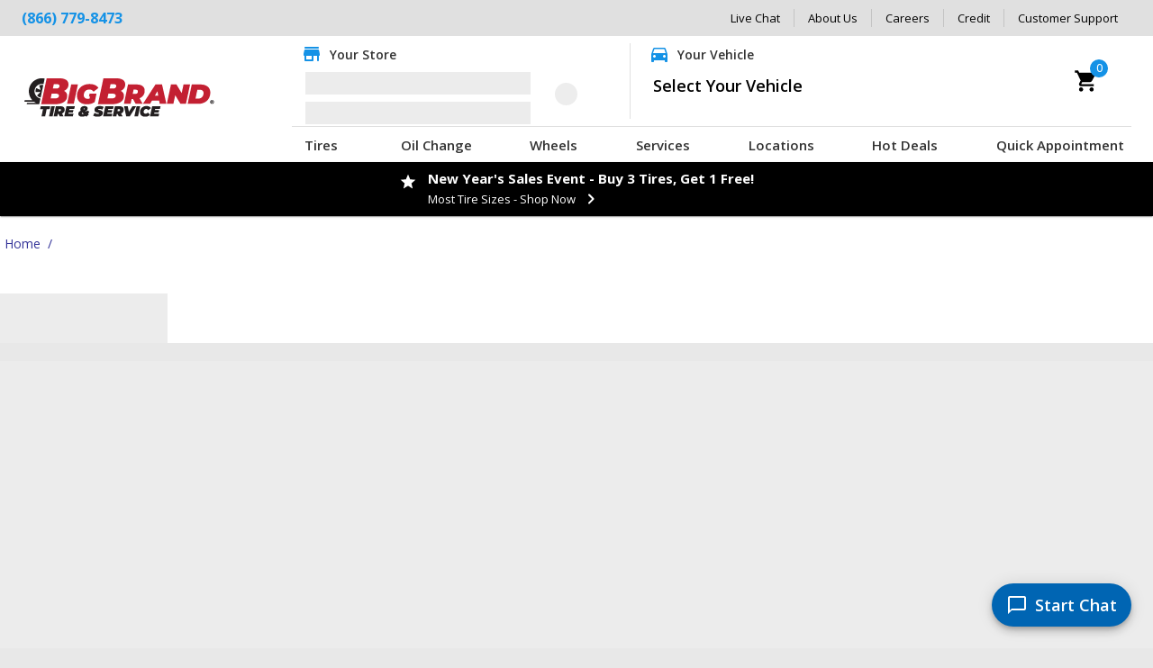

--- FILE ---
content_type: text/css
request_url: https://tags.srv.stackadapt.com/sa.css
body_size: -11
content:
:root {
    --sa-uid: '0-2526d422-07b2-5d16-6a4d-7f94c5a5300d';
}

--- FILE ---
content_type: text/plain; charset=utf-8
request_url: https://tags.srv.stackadapt.com/saq_pxl?uid=43-9GDSmYZxgIYit90sGjw&is_js=true&landing_url=https%3A%2F%2Fwww.bigbrandtire.com%2Ftires%2Fadvanta%2Fav2000s%2F215-75-175&t=undefined%20undefined%20Tires%20%7C%20Big%20Brand%20Tire%20%26%20Service&tip=aPFfT_tW8fwNv495cJfeIGdvSAl3lUUI4NBEoq6B8A8&host=https%3A%2F%2Fwww.bigbrandtire.com&sa_conv_data_css_value=%20%220-2526d422-07b2-5d16-6a4d-7f94c5a5300d%22&sa_conv_data_image_value=ffd8ffe000104a46494600010101006000600000ffdb004300080606070605080707070909080a0c140d0c0b0b0c1912130f141d1a1f1e1d1a1c1c20242e2720222c231c1c2837292c30313434341f27393d38323c2e333432ffdb0043010909090c0b0c180d0d1832211c213232323232323232323232323232323232323232323232323232323232323232323232323232323232323232323232323232ffc00011080001000103012200021101031101ffc4001f0000010501010101010100000000000000000102030405060708090a0bffc400b5100002010303020403050504040000017d01020300041105122131410613516107227114328191a1082342b1c11552d1f02433627282090a161718191a25262728292a3435363738393a434445464748494a535455565758595a636465666768696a737475767778797a838485868788898a92939495969798999aa2a3a4a5a6a7a8a9aab2b3b4b5b6b7b8b9bac2c3c4c5c6c7c8c9cad2d3d4d5d6d7d8d9dae1e2e3e4e5e6e7e8e9eaf1f2f3f4f5f6f7f8f9faffc4001f0100030101010101010101010000000000000102030405060708090a0bffc400b51100020102040403040705040400010277000102031104052131061241510761711322328108144291a1b1c109233352f0156272d10a162434e125f11718191a262728292a35363738393a434445464748494a535455565758595a636465666768696a737475767778797a82838485868788898a92939495969798999aa2a3a4a5a6a7a8a9aab2b3b4b5b6b7b8b9bac2c3c4c5c6c7c8c9cad2d3d4d5d6d7d8d9dae2e3e4e5e6e7e8e9eaf2f3f4f5f6f7f8f9faffda000c03010002110311003f00f7fa28a2803fffd92526d42207b25d166a4d7f94c5a5300d0390d310&l_src=&l_src_d=&u_src=&u_src_d=&shop=false&sa-user-id-v3=s%253AAQAKID3ee9feKztVvyHOErRmGgLpfIos9fSUM3N3ocGietnMELcBGAQgjtqhywYwAToE_kXKCEIEmSkOpw.NWZ2SqcyCeLfoZxE3ACYd7trOjS8IJLkAKau1rbfB48&sa-user-id-v2=s%253AJSbUIgeyXRZqTX-UxaUwDQOQ0xA.4ssAchc9eS78jlgpdA%252FyDadEHVeHnsgrJ3XmYC6HLJU&sa-user-id=s%253A0-2526d422-07b2-5d16-6a4d-7f94c5a5300d.S0%252FK4NF8PWwnTSd%252FoqxpJPCPnUCkL3AMUNHfY%252BUKZp0
body_size: 115
content:
{"conversion_tracker_uids":["P96RYCkS4PkZqJLnQiKGng"],"retargeting_tracker_uids":["1OFMvX9Tyaj6qr1oOpkrjP","6D4D1dsXxvM0xELnn3MhYI","J53PPHi6gLw7ATUvwEuNfC","dmFxRsu2Aw84NRjld0jJlz"],"lookalike_tracker_uids":null}

--- FILE ---
content_type: application/x-javascript
request_url: https://575847.tctm.co/t.js
body_size: 23346
content:
;if (window.__ctm == undefined) { window.__ctm = {
config: { aid: 575847,cookie_dur: 30,host:"575847.tctm.co",sid:"69686d0e0008c9674cff1647",gid:1767815131.108505,rules:[[["",""],["(?=.*utm_source=google)(?=.*utm_medium=cpc).|gclid=.+|wbraid=.+|gbraid=.+",""],"Google Ads",{"1.866.779.8473":2349324,"1.210.625.7485":2349324,"1.254.218.3353":2349324,"1.254.449.7321":2349324,"1.254.756.7833":2349324,"1.303.337.3715":2349324,"1.303.237.7717":2349324,"1.303.426.1545":2349324,"1.303.699.7337":2349324,"1.303.756.2886":2349324,"1.303.840.4888":2349324,"1.970.667.1030":2349324,"1.512.893.4498":2349324,"1.512.572.0282":2349324,"1.512.580.4699":2349324,"1.805.963.0355":2349324,"1.805.967.1917":2349324,"1.805.736.1550":2349324,"1.805.494.4200":2349324,"1.805.383.3108":2349324,"1.805.650.3290":2349324,"1.661.327.9921":2349324,"1.805.487.7883":2349324,"1.661.832.6184":2349324,"1.805.238.5097":2349324,"1.559.788.2758":2349324,"1.805.346.6322":2349324,"1.805.543.8473":2349324,"1.661.829.1417":2349324,"1.559.686.8473":2349324,"1.805.470.7300":2349324,"1.805.202.7300":2349324,"1.818.657.6496":2349324,"1.805.465.8800":2349324,"1.805.822.5555":2349324,"1.805.465.5988":2349324,"1.951.924.1096":2349324,"1.951.658.3145":2349324,"1.909.889.2626":2349324,"1.909.422.1888":2349324,"1.909.790.0007":2349324,"1.760.949.5555":2349324,"1.951.679.6266":2349324,"1.949.421.3400":2349324,"1.909.989.3300":2349324,"1.951.244.9229":2349324,"1.909.793.9999":2349324,"1.909.944.5757":2349324,"1.951.694.6200":2349324,"1.310.234.8473":2349324,"1.805.495.4664":2349324,"1.949.587.0500":2349324,"1.949.454.8001":2349324,"1.323.785.2036":2349324,"1.818.341.8631":2349324,"1.818.986.3622":2349324,"1.559.297.2221":2349324,"1.951.200.3158":2349324,"1.559.275.3112":2349324,"1.424.702.5005":2349324,"1.310.313.0100":2349324,"1.415.900.0952":2349324,"1.714.591.5075":2349324,"1.559.415.6097":2349324,"1.714.760.4722":2349324,"1.530.432.9144":2349324,"1.951.225.1324":2349324,"1.530.823.7020":2349324,"1.530.346.8782":2349324,"1.818.349.0647":2349324,"1.530.265.4642":2349324,"1.925.432.3422":2349324,"1.530.477.1414":2349324,"1.530.544.9940":2349324,"1.805.933.5988":2349324,"1.707.829.0562":2349324,"1.707.528.8595":2349324,"1.818.842.2401":2349324,"1.209.223.3000":2349324,"1.925.288.0570":2349324,"1.619.427.9121":2349324,"1.831.393.9979":2349324,"1.925.837.2235":2349324,"1.623.551.6255":2349324,"1.602.493.5258":2349324,"1.480.657.6656":2349324,"1.623.580.0455":2349324,"1.602.867.7466":2349324,"1.602.992.2830":2349324,"1.602.978.0251":2349324,"1.480.894.0799":2349324,"1.520.882.7253":2349324,"1.480.967.8758":2349324,"1.602.231.9090":2349324,"1.520.274.4299":2349324,"1.520.795.1111":2349324,"1.520.426.3828":2349324,"1.602.470.0677":2349324,"1.520.889.3391":2349324,"1.520.797.9104":2349324,"1.928.783.8815":2349324,"1.602.422.9898":2349324,"1.602.250.8650":2349324,"1.520.886.5263":2349324,"1.602.996.1600":2349324,"1.520.838.0880":2349324,"1.623.979.5001":2349324,"1.480.503.2000":2349324,"1.480.988.1913":2349324,"1.623.932.3511":2349324,"1.623.975.2475":2349324,"1.623.772.6800":2349324,"1.480.539.5550":2349324,"1.928.634.5243":2349324,"1.602.626.5454":2349324,"1.623.933.1334":2349324,"1.520.744.7997":2349324,"1.928.772.9118":2349324,"1.520.294.4000":2349324,"1.520.886.7302":2349324,"1.520.544.9090":2349324,"1.520.327.4511":2349324,"1.775.423.5455":2349324,"1.775.322.8100":2349324,"1.775.882.8888":2349324,"1.702.818.7100":2349324,"1.702.242.1018":2349324,"1.702.877.5432":2349324,"1.702.735.9914":2349324,"1.702.272.1558":2349324,"1.702.648.3000":2349324,"1.702.433.3000":2349324,"1.702.243.3600":2349324,"1.702.776.6111":2349324,"1.702.399.9939":2349324,"1.702.929.2300":2349324,"1.702.453.8838":2349324,"1.903.655.6929":2349324,"1.512.321.4506":2349324,"1.512.453.2221":2349324,"1.903.717.8924":2349324,"1.903.472.4905":2349324,"1.903.785.4644":2349324,"1.469.715.0028":2349324,"1.940.488.4044":2349324,"1.903.868.8072":2349324,"1.940.686.8473":2349324,"1.318.746.2472":2349324,"1.501.368.0000":2349324,"1.208.765.1914":2349324,"1.805.489.5566":2349324,"1.562.600.0420":2349324,"1.714.698.1375":2349324,"1.909.350.0191":2349324,"1.559.803.6000":2349324,"1.714.839.3090":2349324,"1.661.213.3181":2349324,"1.661.837.0387":2349324,"1.714.525.2306":2349324,"1.760.256.8977":2349324,"1.714.987.1840":2349324,"1.714.898.2696":2349324,"1.626.594.6666":2349324,"1.818.366.4500":2349324,"1.714.523.5300":2349324,"1.559.585.6950":2349324,"1.818.842.8473":2349324,"1.805.987.0501":2349324,"1.310.355.1595":2349324,"1.951.658.7193":2349324,"1.619.425.8677":2349324,"1.951.734.1222":2349324,"1.559.797.1400":2349324,"1.310.798.7929":2349324,"1.949.650.9040":2349324,"1.760.947.6317":2349324,"1.909.884.1825":2349324,"1.323.465.1141":2349324,"1.310.574.5900":2349324,"1.714.995.7659":2349324,"1.909.895.0975":2349324,"1.562.862.9925":2349324,"1.909.353.2454":2349324,"1.760.262.7024":2349324,"1.949.774.4797":2349324,"1.818.945.0809":2349324,"1.858.278.6200":2349324,"1.949.837.2830":2349324,"1.562.902.9124":2349324,"1.323.722.7462":2349324,"1.818.285.4955":2349324,"1.951.304.9000":2349324,"1.760.625.0080":2349324,"1.949.945.0074":2349324,"1.661.945.1841":2349324,"1.562.600.0899":2349324,"1.714.532.3333":2349324,"1.760.722.1251":2349324,"1.661.349.7474":2349324,"1.619.698.5410":2349324,"1.805.330.6940":2349324,"1.805.736.3103":2349324,"1.626.793.1900":2349324,"1.562.437.4748":2349324,"1.805.238.7880":2349324,"1.559.661.8400":2349324,"1.562.597.0341":2349324,"1.909.971.4160":2349324,"1.909.291.9500":2349324,"1.559.666.3721":2349324,"1.909.747.0144":2349324,"1.310.548.5221":2349324,"1.909.279.1567":2349324,"1.909.341.0909":2349324,"1.626.288.8662":2349324,"1.951.353.8500":2349324,"1.818.342.3500":2349324,"1.619.280.0331":2349324,"1.424.271.0888":2349324,"1.408.998.8887":2349324,"1.310.521.0878":2349324,"1.559.556.0505":2349324,"1.714.558.8644":2349324,"1.714.838.1001":2349324,"1.909.946.5400":2349324,"1.805.964.0595":2349324,"1.562.921.8372":2349324,"1.805.619.8900":2349324,"1.661.257.9696":2349324,"1.310.392.1361":2349324,"1.760.724.5157":2349324,"1.559.636.4421":2349324,"1.559.460.0066":2349324,"1.661.758.5227":2349324,"1.818.988.5525":2349324,"1.626.966.3642":2349324,"1.714.892.9924":2349324,"1.714.524.5500":2349324,"1.760.820.4134":2349324,"1.805.466.3121":2349324,"1.209.223.5522":2349324,"1.520.836.8000":2349324,"1.541.770.6827":2349324,"1.800.326.6483":2349324,"1.719.528.5666":2349324,"1.719.593.7777":2349324,"1.719.576.1112":2349324,"1.719.380.7770":2349324,"1.719.442.2228":2349324,"1.719.487.9444":2349324,"1.844.640.6915":2349324},false,false,false,false],[["",""],["(?=.*utm_source=organic)(?=.*utm_medium=gbp).*",""],"Google Business Profile - Website Visitor",{"1.866.779.8473":2350233,"1.210.625.7485":2350233,"1.254.218.3353":2350233,"1.254.449.7321":2350233,"1.254.756.7833":2350233,"1.303.237.7717":2350233,"1.303.337.3715":2350233,"1.303.426.1545":2350233,"1.303.699.7337":2350233,"1.303.756.2886":2350233,"1.303.840.4888":2350233,"1.512.893.4498":2350233,"1.970.667.1030":2350233,"1.512.572.0282":2350233,"1.512.580.4699":2350233,"1.805.963.0355":2350233,"1.805.967.1917":2350233,"1.805.736.1550":2350233,"1.805.494.4200":2350233,"1.805.383.3108":2350233,"1.661.327.9921":2350233,"1.805.650.3290":2350233,"1.805.487.7883":2350233,"1.661.832.6184":2350233,"1.559.788.2758":2350233,"1.805.238.5097":2350233,"1.805.346.6322":2350233,"1.805.543.8473":2350233,"1.661.829.1417":2350233,"1.559.686.8473":2350233,"1.805.470.7300":2350233,"1.805.202.7300":2350233,"1.805.465.8800":2350233,"1.805.822.5555":2350233,"1.818.657.6496":2350233,"1.805.465.5988":2350233,"1.951.924.1096":2350233,"1.951.658.3145":2350233,"1.909.889.2626":2350233,"1.909.422.1888":2350233,"1.760.949.5555":2350233,"1.909.790.0007":2350233,"1.951.679.6266":2350233,"1.805.495.4664":2350233,"1.949.421.3400":2350233,"1.909.989.3300":2350233,"1.951.244.9229":2350233,"1.909.793.9999":2350233,"1.909.944.5757":2350233,"1.951.694.6200":2350233,"1.310.234.8473":2350233,"1.949.587.0500":2350233,"1.949.454.8001":2350233,"1.323.785.2036":2350233,"1.818.341.8631":2350233,"1.818.986.3622":2350233,"1.559.297.2221":2350233,"1.951.200.3158":2350233,"1.559.275.3112":2350233,"1.310.313.0100":2350233,"1.415.900.0952":2350233,"1.424.702.5005":2350233,"1.559.415.6097":2350233,"1.530.544.9940":2350233,"1.714.591.5075":2350233,"1.714.760.4722":2350233,"1.951.225.1324":2350233,"1.530.432.9144":2350233,"1.530.346.8782":2350233,"1.530.823.7020":2350233,"1.818.349.0647":2350233,"1.530.265.4642":2350233,"1.925.432.3422":2350233,"1.530.477.1414":2350233,"1.707.829.0562":2350233,"1.805.933.5988":2350233,"1.707.528.8595":2350233,"1.209.223.3000":2350233,"1.925.288.0570":2350233,"1.818.842.2401":2350233,"1.619.427.9121":2350233,"1.925.837.2235":2350233,"1.831.393.9979":2350233,"1.623.551.6255":2350233,"1.602.493.5258":2350233,"1.480.657.6656":2350233,"1.623.580.0455":2350233,"1.602.867.7466":2350233,"1.623.933.1334":2350233,"1.602.992.2830":2350233,"1.480.967.8758":2350233,"1.520.882.7253":2350233,"1.602.978.0251":2350233,"1.602.231.9090":2350233,"1.480.894.0799":2350233,"1.520.426.3828":2350233,"1.520.795.1111":2350233,"1.520.274.4299":2350233,"1.602.470.0677":2350233,"1.928.783.8815":2350233,"1.520.889.3391":2350233,"1.602.250.8650":2350233,"1.602.422.9898":2350233,"1.520.797.9104":2350233,"1.520.886.5263":2350233,"1.602.996.1600":2350233,"1.623.979.5001":2350233,"1.520.838.0880":2350233,"1.480.503.2000":2350233,"1.480.988.1913":2350233,"1.623.932.3511":2350233,"1.480.539.5550":2350233,"1.623.772.6800":2350233,"1.602.626.5454":2350233,"1.623.975.2475":2350233,"1.520.744.7997":2350233,"1.928.634.5243":2350233,"1.928.772.9118":2350233,"1.520.294.4000":2350233,"1.520.886.7302":2350233,"1.520.544.9090":2350233,"1.520.327.4511":2350233,"1.702.453.8838":2350233,"1.775.423.5455":2350233,"1.775.322.8100":2350233,"1.775.882.8888":2350233,"1.702.818.7100":2350233,"1.702.877.5432":2350233,"1.702.242.1018":2350233,"1.702.735.9914":2350233,"1.702.272.1558":2350233,"1.702.648.3000":2350233,"1.702.433.3000":2350233,"1.702.243.3600":2350233,"1.702.776.6111":2350233,"1.702.399.9939":2350233,"1.702.929.2300":2350233,"1.512.321.4506":2350233,"1.903.655.6929":2350233,"1.512.453.2221":2350233,"1.903.472.4905":2350233,"1.903.785.4644":2350233,"1.903.717.8924":2350233,"1.940.488.4044":2350233,"1.469.715.0028":2350233,"1.903.868.8072":2350233,"1.940.686.8473":2350233,"1.318.746.2472":2350233,"1.501.368.0000":2350233,"1.208.765.1914":2350233,"1.562.600.0420":2350233,"1.805.489.5566":2350233,"1.714.698.1375":2350233,"1.909.350.0191":2350233,"1.562.862.9925":2350233,"1.714.839.3090":2350233,"1.661.213.3181":2350233,"1.714.525.2306":2350233,"1.661.837.0387":2350233,"1.559.803.6000":2350233,"1.760.256.8977":2350233,"1.714.898.2696":2350233,"1.714.987.1840":2350233,"1.714.523.5300":2350233,"1.626.594.6666":2350233,"1.559.585.6950":2350233,"1.818.842.8473":2350233,"1.818.366.4500":2350233,"1.805.987.0501":2350233,"1.310.355.1595":2350233,"1.619.425.8677":2350233,"1.559.797.1400":2350233,"1.310.798.7929":2350233,"1.951.658.7193":2350233,"1.760.947.6317":2350233,"1.951.734.1222":2350233,"1.949.650.9040":2350233,"1.909.884.1825":2350233,"1.310.574.5900":2350233,"1.323.465.1141":2350233,"1.714.995.7659":2350233,"1.909.895.0975":2350233,"1.909.353.2454":2350233,"1.760.262.7024":2350233,"1.949.774.4797":2350233,"1.858.278.6200":2350233,"1.559.666.3721":2350233,"1.949.837.2830":2350233,"1.818.945.0809":2350233,"1.562.902.9124":2350233,"1.323.722.7462":2350233,"1.760.625.0080":2350233,"1.951.304.9000":2350233,"1.661.945.1841":2350233,"1.818.285.4955":2350233,"1.562.600.0899":2350233,"1.949.945.0074":2350233,"1.661.349.7474":2350233,"1.760.722.1251":2350233,"1.619.698.5410":2350233,"1.805.330.6940":2350233,"1.714.532.3333":2350233,"1.805.736.3103":2350233,"1.562.437.4748":2350233,"1.626.793.1900":2350233,"1.562.597.0341":2350233,"1.805.238.7880":2350233,"1.909.971.4160":2350233,"1.559.661.8400":2350233,"1.909.291.9500":2350233,"1.310.548.5221":2350233,"1.909.747.0144":2350233,"1.909.279.1567":2350233,"1.909.341.0909":2350233,"1.951.353.8500":2350233,"1.626.288.8662":2350233,"1.619.280.0331":2350233,"1.714.892.9924":2350233,"1.818.342.3500":2350233,"1.408.998.8887":2350233,"1.424.271.0888":2350233,"1.310.521.0878":2350233,"1.559.556.0505":2350233,"1.714.558.8644":2350233,"1.805.964.0595":2350233,"1.714.838.1001":2350233,"1.909.946.5400":2350233,"1.562.921.8372":2350233,"1.661.257.9696":2350233,"1.805.619.8900":2350233,"1.760.724.5157":2350233,"1.559.636.4421":2350233,"1.310.392.1361":2350233,"1.559.460.0066":2350233,"1.661.758.5227":2350233,"1.818.988.5525":2350233,"1.626.966.3642":2350233,"1.714.524.5500":2350233,"1.760.820.4134":2350233,"1.805.466.3121":2350233,"1.209.223.5522":2350233,"1.520.836.8000":2350233,"1.541.770.6827":2350233,"1.800.326.6483":2350233,"1.719.528.5666":2350233,"1.719.593.7777":2350233,"1.719.380.7770":2350233,"1.719.576.1112":2350233,"1.719.442.2228":2350233,"1.719.487.9444":2350233,"1.844.640.6915":2350233},false,false,false,false],[["",""],["(?=.*utm_source=facebook)(?=.*utm_medium=(cpc|ppc|paid))",""],"Meta Ads",{"1.866.779.8473":2349327,"1.210.625.7485":2349327,"1.254.218.3353":2349327,"1.254.449.7321":2349327,"1.254.756.7833":2349327,"1.303.237.7717":2349327,"1.303.337.3715":2349327,"1.303.426.1545":2349327,"1.303.699.7337":2349327,"1.303.756.2886":2349327,"1.303.840.4888":2349327,"1.512.893.4498":2349327,"1.970.667.1030":2349327,"1.512.572.0282":2349327,"1.512.580.4699":2349327,"1.805.963.0355":2349327,"1.805.967.1917":2349327,"1.805.736.1550":2349327,"1.805.494.4200":2349327,"1.805.383.3108":2349327,"1.661.327.9921":2349327,"1.805.650.3290":2349327,"1.805.487.7883":2349327,"1.661.832.6184":2349327,"1.559.788.2758":2349327,"1.805.238.5097":2349327,"1.805.346.6322":2349327,"1.805.543.8473":2349327,"1.661.829.1417":2349327,"1.559.686.8473":2349327,"1.805.470.7300":2349327,"1.805.202.7300":2349327,"1.805.465.8800":2349327,"1.818.657.6496":2349327,"1.805.822.5555":2349327,"1.805.465.5988":2349327,"1.951.658.3145":2349327,"1.951.924.1096":2349327,"1.909.889.2626":2349327,"1.909.422.1888":2349327,"1.760.949.5555":2349327,"1.909.790.0007":2349327,"1.951.679.6266":2349327,"1.909.989.3300":2349327,"1.949.421.3400":2349327,"1.951.244.9229":2349327,"1.909.793.9999":2349327,"1.909.944.5757":2349327,"1.951.694.6200":2349327,"1.310.234.8473":2349327,"1.805.495.4664":2349327,"1.949.587.0500":2349327,"1.949.454.8001":2349327,"1.323.785.2036":2349327,"1.818.341.8631":2349327,"1.559.297.2221":2349327,"1.818.986.3622":2349327,"1.951.200.3158":2349327,"1.559.275.3112":2349327,"1.310.313.0100":2349327,"1.424.702.5005":2349327,"1.415.900.0952":2349327,"1.714.591.5075":2349327,"1.559.415.6097":2349327,"1.714.760.4722":2349327,"1.951.225.1324":2349327,"1.530.346.8782":2349327,"1.530.432.9144":2349327,"1.530.823.7020":2349327,"1.818.349.0647":2349327,"1.925.432.3422":2349327,"1.530.265.4642":2349327,"1.530.544.9940":2349327,"1.530.477.1414":2349327,"1.805.933.5988":2349327,"1.707.829.0562":2349327,"1.707.528.8595":2349327,"1.209.223.3000":2349327,"1.818.842.2401":2349327,"1.925.288.0570":2349327,"1.619.427.9121":2349327,"1.925.837.2235":2349327,"1.831.393.9979":2349327,"1.623.551.6255":2349327,"1.602.493.5258":2349327,"1.480.657.6656":2349327,"1.623.580.0455":2349327,"1.602.867.7466":2349327,"1.602.992.2830":2349327,"1.480.967.8758":2349327,"1.480.894.0799":2349327,"1.520.882.7253":2349327,"1.602.978.0251":2349327,"1.602.231.9090":2349327,"1.520.426.3828":2349327,"1.520.795.1111":2349327,"1.520.274.4299":2349327,"1.602.470.0677":2349327,"1.928.783.8815":2349327,"1.520.889.3391":2349327,"1.602.250.8650":2349327,"1.602.422.9898":2349327,"1.520.886.5263":2349327,"1.520.838.0880":2349327,"1.602.996.1600":2349327,"1.520.797.9104":2349327,"1.623.979.5001":2349327,"1.480.503.2000":2349327,"1.480.988.1913":2349327,"1.623.932.3511":2349327,"1.623.975.2475":2349327,"1.623.772.6800":2349327,"1.480.539.5550":2349327,"1.602.626.5454":2349327,"1.623.933.1334":2349327,"1.928.634.5243":2349327,"1.520.744.7997":2349327,"1.928.772.9118":2349327,"1.520.294.4000":2349327,"1.520.886.7302":2349327,"1.520.544.9090":2349327,"1.520.327.4511":2349327,"1.775.423.5455":2349327,"1.775.322.8100":2349327,"1.775.882.8888":2349327,"1.702.818.7100":2349327,"1.702.877.5432":2349327,"1.702.242.1018":2349327,"1.702.735.9914":2349327,"1.702.648.3000":2349327,"1.702.272.1558":2349327,"1.702.433.3000":2349327,"1.702.243.3600":2349327,"1.702.776.6111":2349327,"1.702.399.9939":2349327,"1.702.929.2300":2349327,"1.702.453.8838":2349327,"1.512.321.4506":2349327,"1.903.655.6929":2349327,"1.512.453.2221":2349327,"1.903.472.4905":2349327,"1.903.717.8924":2349327,"1.903.785.4644":2349327,"1.940.488.4044":2349327,"1.469.715.0028":2349327,"1.903.868.8072":2349327,"1.940.686.8473":2349327,"1.318.746.2472":2349327,"1.501.368.0000":2349327,"1.208.765.1914":2349327,"1.805.489.5566":2349327,"1.562.600.0420":2349327,"1.909.350.0191":2349327,"1.714.698.1375":2349327,"1.714.839.3090":2349327,"1.661.213.3181":2349327,"1.559.803.6000":2349327,"1.714.525.2306":2349327,"1.661.837.0387":2349327,"1.760.256.8977":2349327,"1.714.898.2696":2349327,"1.714.987.1840":2349327,"1.626.594.6666":2349327,"1.818.366.4500":2349327,"1.714.523.5300":2349327,"1.559.585.6950":2349327,"1.818.842.8473":2349327,"1.805.987.0501":2349327,"1.310.355.1595":2349327,"1.619.425.8677":2349327,"1.559.797.1400":2349327,"1.951.658.7193":2349327,"1.310.798.7929":2349327,"1.760.947.6317":2349327,"1.951.734.1222":2349327,"1.949.650.9040":2349327,"1.323.465.1141":2349327,"1.909.884.1825":2349327,"1.310.574.5900":2349327,"1.909.895.0975":2349327,"1.714.995.7659":2349327,"1.562.862.9925":2349327,"1.909.353.2454":2349327,"1.760.262.7024":2349327,"1.949.774.4797":2349327,"1.858.278.6200":2349327,"1.818.945.0809":2349327,"1.949.837.2830":2349327,"1.323.722.7462":2349327,"1.562.902.9124":2349327,"1.760.625.0080":2349327,"1.951.304.9000":2349327,"1.818.285.4955":2349327,"1.562.600.0899":2349327,"1.661.945.1841":2349327,"1.949.945.0074":2349327,"1.661.349.7474":2349327,"1.760.722.1251":2349327,"1.714.532.3333":2349327,"1.619.698.5410":2349327,"1.805.736.3103":2349327,"1.805.330.6940":2349327,"1.626.793.1900":2349327,"1.562.437.4748":2349327,"1.562.597.0341":2349327,"1.909.971.4160":2349327,"1.805.238.7880":2349327,"1.559.661.8400":2349327,"1.559.666.3721":2349327,"1.909.291.9500":2349327,"1.310.548.5221":2349327,"1.909.747.0144":2349327,"1.909.279.1567":2349327,"1.909.341.0909":2349327,"1.626.288.8662":2349327,"1.951.353.8500":2349327,"1.818.342.3500":2349327,"1.619.280.0331":2349327,"1.408.998.8887":2349327,"1.424.271.0888":2349327,"1.559.556.0505":2349327,"1.310.521.0878":2349327,"1.714.558.8644":2349327,"1.714.838.1001":2349327,"1.805.964.0595":2349327,"1.909.946.5400":2349327,"1.805.619.8900":2349327,"1.661.257.9696":2349327,"1.562.921.8372":2349327,"1.310.392.1361":2349327,"1.559.636.4421":2349327,"1.760.724.5157":2349327,"1.559.460.0066":2349327,"1.661.758.5227":2349327,"1.818.988.5525":2349327,"1.714.892.9924":2349327,"1.626.966.3642":2349327,"1.714.524.5500":2349327,"1.760.820.4134":2349327,"1.805.466.3121":2349327,"1.209.223.5522":2349327,"1.520.836.8000":2349327,"1.541.770.6827":2349327,"1.800.326.6483":2349327,"1.719.528.5666":2349327,"1.719.593.7777":2349327,"1.719.576.1112":2349327,"1.719.380.7770":2349327,"1.719.442.2228":2349327,"1.719.487.9444":2349327,"1.844.640.6915":2349327},false,false,false,false],[["(google.([^./]{2,3})|google.com?.([^./]{2}))|bing\\.com|search.yahoo.com|excite.com|search.aol.com|baidu\\.com|ask\\.com.*|duckduckgo\\.com|search\\.naver\\.com.*|yandex\\.ru|gibiru\\.com|searchencrypt\\.com|dogpile\\.com|search\\.seznam\\.cz.*|ecosia\\.org.*",""],["",""],"Organic Search",{"1.866.779.8473":2349330,"1.210.625.7485":2349330,"1.254.218.3353":2349330,"1.254.449.7321":2349330,"1.254.756.7833":2349330,"1.303.237.7717":2349330,"1.303.337.3715":2349330,"1.303.426.1545":2349330,"1.303.699.7337":2349330,"1.303.756.2886":2349330,"1.303.840.4888":2349330,"1.512.893.4498":2349330,"1.970.667.1030":2349330,"1.512.572.0282":2349330,"1.512.580.4699":2349330,"1.805.963.0355":2349330,"1.805.967.1917":2349330,"1.805.736.1550":2349330,"1.805.383.3108":2349330,"1.805.494.4200":2349330,"1.661.327.9921":2349330,"1.805.650.3290":2349330,"1.805.487.7883":2349330,"1.661.832.6184":2349330,"1.559.788.2758":2349330,"1.805.238.5097":2349330,"1.805.346.6322":2349330,"1.805.543.8473":2349330,"1.661.829.1417":2349330,"1.559.686.8473":2349330,"1.805.470.7300":2349330,"1.805.202.7300":2349330,"1.805.465.8800":2349330,"1.818.657.6496":2349330,"1.805.822.5555":2349330,"1.805.465.5988":2349330,"1.951.658.3145":2349330,"1.951.924.1096":2349330,"1.909.889.2626":2349330,"1.909.422.1888":2349330,"1.909.790.0007":2349330,"1.760.949.5555":2349330,"1.951.679.6266":2349330,"1.949.421.3400":2349330,"1.805.495.4664":2349330,"1.909.989.3300":2349330,"1.951.244.9229":2349330,"1.909.793.9999":2349330,"1.909.944.5757":2349330,"1.951.694.6200":2349330,"1.310.234.8473":2349330,"1.949.587.0500":2349330,"1.323.785.2036":2349330,"1.949.454.8001":2349330,"1.818.341.8631":2349330,"1.831.393.9979":2349330,"1.951.200.3158":2349330,"1.818.986.3622":2349330,"1.559.275.3112":2349330,"1.559.297.2221":2349330,"1.310.313.0100":2349330,"1.415.900.0952":2349330,"1.714.591.5075":2349330,"1.424.702.5005":2349330,"1.559.415.6097":2349330,"1.530.544.9940":2349330,"1.714.760.4722":2349330,"1.951.225.1324":2349330,"1.530.432.9144":2349330,"1.530.823.7020":2349330,"1.530.265.4642":2349330,"1.530.346.8782":2349330,"1.818.349.0647":2349330,"1.925.432.3422":2349330,"1.530.477.1414":2349330,"1.805.933.5988":2349330,"1.707.829.0562":2349330,"1.707.528.8595":2349330,"1.209.223.3000":2349330,"1.925.288.0570":2349330,"1.818.842.2401":2349330,"1.619.427.9121":2349330,"1.925.837.2235":2349330,"1.623.551.6255":2349330,"1.602.493.5258":2349330,"1.480.657.6656":2349330,"1.623.580.0455":2349330,"1.602.867.7466":2349330,"1.623.933.1334":2349330,"1.602.992.2830":2349330,"1.480.967.8758":2349330,"1.520.327.4511":2349330,"1.520.882.7253":2349330,"1.602.978.0251":2349330,"1.520.426.3828":2349330,"1.480.894.0799":2349330,"1.520.795.1111":2349330,"1.602.231.9090":2349330,"1.602.470.0677":2349330,"1.520.274.4299":2349330,"1.928.783.8815":2349330,"1.520.889.3391":2349330,"1.602.422.9898":2349330,"1.520.797.9104":2349330,"1.520.886.5263":2349330,"1.602.250.8650":2349330,"1.602.996.1600":2349330,"1.520.838.0880":2349330,"1.480.988.1913":2349330,"1.480.503.2000":2349330,"1.623.979.5001":2349330,"1.623.932.3511":2349330,"1.602.626.5454":2349330,"1.623.772.6800":2349330,"1.623.975.2475":2349330,"1.480.539.5550":2349330,"1.928.634.5243":2349330,"1.520.744.7997":2349330,"1.520.294.4000":2349330,"1.928.772.9118":2349330,"1.520.886.7302":2349330,"1.520.544.9090":2349330,"1.702.453.8838":2349330,"1.775.423.5455":2349330,"1.775.322.8100":2349330,"1.775.882.8888":2349330,"1.702.818.7100":2349330,"1.702.877.5432":2349330,"1.702.242.1018":2349330,"1.702.735.9914":2349330,"1.702.272.1558":2349330,"1.702.648.3000":2349330,"1.702.433.3000":2349330,"1.702.243.3600":2349330,"1.702.776.6111":2349330,"1.702.399.9939":2349330,"1.702.929.2300":2349330,"1.512.321.4506":2349330,"1.903.655.6929":2349330,"1.512.453.2221":2349330,"1.903.472.4905":2349330,"1.903.785.4644":2349330,"1.903.717.8924":2349330,"1.940.488.4044":2349330,"1.469.715.0028":2349330,"1.903.868.8072":2349330,"1.940.686.8473":2349330,"1.318.746.2472":2349330,"1.208.765.1914":2349330,"1.501.368.0000":2349330,"1.562.600.0420":2349330,"1.805.489.5566":2349330,"1.909.350.0191":2349330,"1.562.862.9925":2349330,"1.323.465.1141":2349330,"1.714.698.1375":2349330,"1.714.839.3090":2349330,"1.559.803.6000":2349330,"1.661.213.3181":2349330,"1.661.837.0387":2349330,"1.760.256.8977":2349330,"1.714.525.2306":2349330,"1.714.898.2696":2349330,"1.626.594.6666":2349330,"1.714.987.1840":2349330,"1.714.523.5300":2349330,"1.559.585.6950":2349330,"1.818.366.4500":2349330,"1.818.842.8473":2349330,"1.805.987.0501":2349330,"1.310.355.1595":2349330,"1.619.425.8677":2349330,"1.951.658.7193":2349330,"1.559.797.1400":2349330,"1.310.798.7929":2349330,"1.760.947.6317":2349330,"1.951.734.1222":2349330,"1.909.884.1825":2349330,"1.949.650.9040":2349330,"1.310.574.5900":2349330,"1.714.995.7659":2349330,"1.909.895.0975":2349330,"1.909.353.2454":2349330,"1.909.747.0144":2349330,"1.760.262.7024":2349330,"1.949.774.4797":2349330,"1.858.278.6200":2349330,"1.559.666.3721":2349330,"1.818.945.0809":2349330,"1.562.902.9124":2349330,"1.323.722.7462":2349330,"1.949.837.2830":2349330,"1.760.625.0080":2349330,"1.951.304.9000":2349330,"1.818.285.4955":2349330,"1.949.945.0074":2349330,"1.562.600.0899":2349330,"1.661.349.7474":2349330,"1.661.945.1841":2349330,"1.760.722.1251":2349330,"1.714.532.3333":2349330,"1.619.698.5410":2349330,"1.805.330.6940":2349330,"1.626.793.1900":2349330,"1.805.736.3103":2349330,"1.562.437.4748":2349330,"1.562.597.0341":2349330,"1.805.238.7880":2349330,"1.909.291.9500":2349330,"1.559.661.8400":2349330,"1.909.971.4160":2349330,"1.310.548.5221":2349330,"1.909.279.1567":2349330,"1.909.341.0909":2349330,"1.951.353.8500":2349330,"1.626.288.8662":2349330,"1.714.892.9924":2349330,"1.619.280.0331":2349330,"1.408.998.8887":2349330,"1.818.342.3500":2349330,"1.424.271.0888":2349330,"1.310.521.0878":2349330,"1.559.556.0505":2349330,"1.714.558.8644":2349330,"1.714.838.1001":2349330,"1.909.946.5400":2349330,"1.805.964.0595":2349330,"1.562.921.8372":2349330,"1.661.257.9696":2349330,"1.805.619.8900":2349330,"1.559.636.4421":2349330,"1.310.392.1361":2349330,"1.760.724.5157":2349330,"1.661.758.5227":2349330,"1.559.460.0066":2349330,"1.818.988.5525":2349330,"1.626.966.3642":2349330,"1.714.524.5500":2349330,"1.805.466.3121":2349330,"1.760.820.4134":2349330,"1.209.223.5522":2349330,"1.520.836.8000":2349330,"1.541.770.6827":2349330,"1.800.326.6483":2349330,"1.719.528.5666":2349330,"1.719.593.7777":2349330,"1.719.576.1112":2349330,"1.719.380.7770":2349330,"1.719.442.2228":2349330,"1.719.487.9444":2349330,"1.844.640.6915":2349330},false,false,false,false],[["",""],["",""],"Direct",{"1.512.572.0282":2357379,"1.512.580.4699":2357379,"1.866.779.8473":2357379,"1.210.625.7485":2357379,"1.254.218.3353":2357379,"1.254.449.7321":2357379,"1.254.756.7833":2357379,"1.303.237.7717":2357379,"1.303.337.3715":2357379,"1.303.426.1545":2357379,"1.303.699.7337":2357379,"1.303.756.2886":2357379,"1.303.840.4888":2357379,"1.512.893.4498":2357379,"1.970.667.1030":2357379,"1.805.963.0355":2357379,"1.805.967.1917":2357379,"1.805.736.1550":2357379,"1.805.494.4200":2357379,"1.805.383.3108":2357379,"1.661.327.9921":2357379,"1.805.650.3290":2357379,"1.805.487.7883":2357379,"1.661.832.6184":2357379,"1.559.788.2758":2357379,"1.805.238.5097":2357379,"1.805.346.6322":2357379,"1.805.543.8473":2357379,"1.661.829.1417":2357379,"1.559.686.8473":2357379,"1.805.470.7300":2357379,"1.805.202.7300":2357379,"1.805.465.8800":2357379,"1.818.657.6496":2357379,"1.805.822.5555":2357379,"1.805.465.5988":2357379,"1.951.658.3145":2357379,"1.951.924.1096":2357379,"1.909.422.1888":2357379,"1.909.889.2626":2357379,"1.909.790.0007":2357379,"1.760.949.5555":2357379,"1.951.679.6266":2357379,"1.949.421.3400":2357379,"1.805.495.4664":2357379,"1.909.989.3300":2357379,"1.951.244.9229":2357379,"1.909.793.9999":2357379,"1.909.944.5757":2357379,"1.951.694.6200":2357379,"1.310.234.8473":2357379,"1.949.587.0500":2357379,"1.323.785.2036":2357379,"1.949.454.8001":2357379,"1.818.341.8631":2357379,"1.831.393.9979":2357379,"1.818.986.3622":2357379,"1.951.200.3158":2357379,"1.559.297.2221":2357379,"1.310.313.0100":2357379,"1.559.275.3112":2357379,"1.415.900.0952":2357379,"1.424.702.5005":2357379,"1.530.544.9940":2357379,"1.714.760.4722":2357379,"1.714.591.5075":2357379,"1.951.225.1324":2357379,"1.559.415.6097":2357379,"1.530.432.9144":2357379,"1.530.823.7020":2357379,"1.530.346.8782":2357379,"1.530.265.4642":2357379,"1.925.432.3422":2357379,"1.818.349.0647":2357379,"1.530.477.1414":2357379,"1.805.933.5988":2357379,"1.707.528.8595":2357379,"1.707.829.0562":2357379,"1.209.223.3000":2357379,"1.818.842.2401":2357379,"1.925.288.0570":2357379,"1.619.427.9121":2357379,"1.925.837.2235":2357379,"1.623.551.6255":2357379,"1.602.493.5258":2357379,"1.480.657.6656":2357379,"1.623.580.0455":2357379,"1.602.867.7466":2357379,"1.623.933.1334":2357379,"1.602.992.2830":2357379,"1.480.967.8758":2357379,"1.520.327.4511":2357379,"1.520.882.7253":2357379,"1.602.978.0251":2357379,"1.480.894.0799":2357379,"1.520.795.1111":2357379,"1.602.231.9090":2357379,"1.602.470.0677":2357379,"1.928.783.8815":2357379,"1.520.274.4299":2357379,"1.520.889.3391":2357379,"1.520.426.3828":2357379,"1.602.422.9898":2357379,"1.520.886.5263":2357379,"1.520.797.9104":2357379,"1.602.250.8650":2357379,"1.623.979.5001":2357379,"1.520.838.0880":2357379,"1.480.503.2000":2357379,"1.602.996.1600":2357379,"1.623.932.3511":2357379,"1.623.772.6800":2357379,"1.602.626.5454":2357379,"1.480.988.1913":2357379,"1.623.975.2475":2357379,"1.480.539.5550":2357379,"1.520.744.7997":2357379,"1.928.634.5243":2357379,"1.520.294.4000":2357379,"1.928.772.9118":2357379,"1.520.886.7302":2357379,"1.520.544.9090":2357379,"1.702.453.8838":2357379,"1.775.423.5455":2357379,"1.775.322.8100":2357379,"1.775.882.8888":2357379,"1.702.818.7100":2357379,"1.702.877.5432":2357379,"1.702.242.1018":2357379,"1.702.735.9914":2357379,"1.702.272.1558":2357379,"1.702.648.3000":2357379,"1.702.433.3000":2357379,"1.702.243.3600":2357379,"1.702.776.6111":2357379,"1.702.929.2300":2357379,"1.702.399.9939":2357379,"1.512.321.4506":2357379,"1.903.655.6929":2357379,"1.512.453.2221":2357379,"1.903.472.4905":2357379,"1.903.717.8924":2357379,"1.940.488.4044":2357379,"1.903.785.4644":2357379,"1.469.715.0028":2357379,"1.903.868.8072":2357379,"1.940.686.8473":2357379,"1.318.746.2472":2357379,"1.501.368.0000":2357379,"1.208.765.1914":2357379,"1.805.489.5566":2357379,"1.562.600.0420":2357379,"1.323.465.1141":2357379,"1.562.862.9925":2357379,"1.714.839.3090":2357379,"1.909.350.0191":2357379,"1.714.698.1375":2357379,"1.661.837.0387":2357379,"1.661.213.3181":2357379,"1.559.803.6000":2357379,"1.714.525.2306":2357379,"1.760.256.8977":2357379,"1.714.898.2696":2357379,"1.626.594.6666":2357379,"1.714.523.5300":2357379,"1.714.987.1840":2357379,"1.818.842.8473":2357379,"1.818.366.4500":2357379,"1.310.355.1595":2357379,"1.559.585.6950":2357379,"1.805.987.0501":2357379,"1.951.658.7193":2357379,"1.619.425.8677":2357379,"1.559.797.1400":2357379,"1.310.798.7929":2357379,"1.951.734.1222":2357379,"1.760.947.6317":2357379,"1.949.650.9040":2357379,"1.909.884.1825":2357379,"1.310.574.5900":2357379,"1.714.995.7659":2357379,"1.909.895.0975":2357379,"1.909.747.0144":2357379,"1.909.353.2454":2357379,"1.760.262.7024":2357379,"1.949.774.4797":2357379,"1.858.278.6200":2357379,"1.559.666.3721":2357379,"1.818.945.0809":2357379,"1.949.837.2830":2357379,"1.323.722.7462":2357379,"1.562.902.9124":2357379,"1.760.625.0080":2357379,"1.951.304.9000":2357379,"1.949.945.0074":2357379,"1.818.285.4955":2357379,"1.562.600.0899":2357379,"1.760.722.1251":2357379,"1.661.349.7474":2357379,"1.661.945.1841":2357379,"1.619.698.5410":2357379,"1.714.532.3333":2357379,"1.805.330.6940":2357379,"1.805.736.3103":2357379,"1.626.793.1900":2357379,"1.562.437.4748":2357379,"1.562.597.0341":2357379,"1.805.238.7880":2357379,"1.559.661.8400":2357379,"1.909.971.4160":2357379,"1.310.548.5221":2357379,"1.909.291.9500":2357379,"1.909.341.0909":2357379,"1.909.279.1567":2357379,"1.951.353.8500":2357379,"1.714.892.9924":2357379,"1.626.288.8662":2357379,"1.619.280.0331":2357379,"1.818.342.3500":2357379,"1.408.998.8887":2357379,"1.424.271.0888":2357379,"1.310.521.0878":2357379,"1.559.556.0505":2357379,"1.714.558.8644":2357379,"1.805.964.0595":2357379,"1.714.838.1001":2357379,"1.562.921.8372":2357379,"1.909.946.5400":2357379,"1.661.257.9696":2357379,"1.805.619.8900":2357379,"1.559.636.4421":2357379,"1.310.392.1361":2357379,"1.559.460.0066":2357379,"1.760.724.5157":2357379,"1.661.758.5227":2357379,"1.818.988.5525":2357379,"1.626.966.3642":2357379,"1.714.524.5500":2357379,"1.805.466.3121":2357379,"1.760.820.4134":2357379,"1.209.223.5522":2357379,"1.520.836.8000":2357379,"1.541.770.6827":2357379,"1.800.326.6483":2357379,"1.719.528.5666":2357379,"1.719.593.7777":2357379,"1.719.576.1112":2357379,"1.719.380.7770":2357379,"1.719.442.2228":2357379,"1.719.487.9444":2357379,"1.844.640.6915":2357379},false,false,false,false],[[".*",""],[".*",""],"Website",{"1.512.572.0282":2357376,"1.512.580.4699":2357376,"1.866.779.8473":2357376,"1.210.625.7485":2357376,"1.254.218.3353":2357376,"1.254.449.7321":2357376,"1.254.756.7833":2357376,"1.303.237.7717":2357376,"1.303.337.3715":2357376,"1.303.426.1545":2357376,"1.303.699.7337":2357376,"1.303.756.2886":2357376,"1.303.840.4888":2357376,"1.512.893.4498":2357376,"1.970.667.1030":2357376,"1.805.963.0355":2357376,"1.805.967.1917":2357376,"1.805.736.1550":2357376,"1.805.494.4200":2357376,"1.661.327.9921":2357376,"1.805.383.3108":2357376,"1.805.650.3290":2357376,"1.805.487.7883":2357376,"1.661.832.6184":2357376,"1.559.788.2758":2357376,"1.805.238.5097":2357376,"1.805.346.6322":2357376,"1.805.543.8473":2357376,"1.661.829.1417":2357376,"1.559.686.8473":2357376,"1.805.470.7300":2357376,"1.805.202.7300":2357376,"1.805.465.8800":2357376,"1.818.657.6496":2357376,"1.805.822.5555":2357376,"1.805.465.5988":2357376,"1.951.658.3145":2357376,"1.951.924.1096":2357376,"1.909.422.1888":2357376,"1.909.889.2626":2357376,"1.909.790.0007":2357376,"1.951.679.6266":2357376,"1.760.949.5555":2357376,"1.949.421.3400":2357376,"1.805.495.4664":2357376,"1.909.989.3300":2357376,"1.951.244.9229":2357376,"1.909.793.9999":2357376,"1.909.944.5757":2357376,"1.310.234.8473":2357376,"1.951.694.6200":2357376,"1.949.587.0500":2357376,"1.323.785.2036":2357376,"1.949.454.8001":2357376,"1.818.341.8631":2357376,"1.831.393.9979":2357376,"1.818.986.3622":2357376,"1.559.297.2221":2357376,"1.951.200.3158":2357376,"1.310.313.0100":2357376,"1.559.275.3112":2357376,"1.415.900.0952":2357376,"1.424.702.5005":2357376,"1.530.544.9940":2357376,"1.714.591.5075":2357376,"1.714.760.4722":2357376,"1.559.415.6097":2357376,"1.951.225.1324":2357376,"1.530.432.9144":2357376,"1.530.823.7020":2357376,"1.530.265.4642":2357376,"1.530.346.8782":2357376,"1.925.432.3422":2357376,"1.818.349.0647":2357376,"1.530.477.1414":2357376,"1.805.933.5988":2357376,"1.707.829.0562":2357376,"1.209.223.3000":2357376,"1.707.528.8595":2357376,"1.818.842.2401":2357376,"1.925.288.0570":2357376,"1.619.427.9121":2357376,"1.925.837.2235":2357376,"1.602.493.5258":2357376,"1.623.551.6255":2357376,"1.480.657.6656":2357376,"1.623.580.0455":2357376,"1.602.992.2830":2357376,"1.602.867.7466":2357376,"1.623.933.1334":2357376,"1.480.967.8758":2357376,"1.520.882.7253":2357376,"1.520.327.4511":2357376,"1.602.978.0251":2357376,"1.480.894.0799":2357376,"1.520.795.1111":2357376,"1.602.231.9090":2357376,"1.602.470.0677":2357376,"1.520.274.4299":2357376,"1.928.783.8815":2357376,"1.520.426.3828":2357376,"1.602.422.9898":2357376,"1.520.889.3391":2357376,"1.520.886.5263":2357376,"1.520.797.9104":2357376,"1.602.250.8650":2357376,"1.602.996.1600":2357376,"1.520.838.0880":2357376,"1.480.503.2000":2357376,"1.623.979.5001":2357376,"1.623.932.3511":2357376,"1.623.772.6800":2357376,"1.480.988.1913":2357376,"1.602.626.5454":2357376,"1.623.975.2475":2357376,"1.480.539.5550":2357376,"1.928.634.5243":2357376,"1.520.294.4000":2357376,"1.520.744.7997":2357376,"1.928.772.9118":2357376,"1.520.886.7302":2357376,"1.520.544.9090":2357376,"1.702.453.8838":2357376,"1.775.423.5455":2357376,"1.775.322.8100":2357376,"1.702.818.7100":2357376,"1.775.882.8888":2357376,"1.702.877.5432":2357376,"1.702.242.1018":2357376,"1.702.735.9914":2357376,"1.702.272.1558":2357376,"1.702.648.3000":2357376,"1.702.243.3600":2357376,"1.702.433.3000":2357376,"1.702.776.6111":2357376,"1.702.399.9939":2357376,"1.702.929.2300":2357376,"1.512.321.4506":2357376,"1.903.655.6929":2357376,"1.903.472.4905":2357376,"1.512.453.2221":2357376,"1.903.717.8924":2357376,"1.903.785.4644":2357376,"1.940.488.4044":2357376,"1.469.715.0028":2357376,"1.903.868.8072":2357376,"1.318.746.2472":2357376,"1.940.686.8473":2357376,"1.501.368.0000":2357376,"1.208.765.1914":2357376,"1.805.489.5566":2357376,"1.562.600.0420":2357376,"1.562.862.9925":2357376,"1.323.465.1141":2357376,"1.714.839.3090":2357376,"1.909.350.0191":2357376,"1.714.698.1375":2357376,"1.661.837.0387":2357376,"1.661.213.3181":2357376,"1.559.803.6000":2357376,"1.714.525.2306":2357376,"1.760.256.8977":2357376,"1.714.898.2696":2357376,"1.626.594.6666":2357376,"1.714.987.1840":2357376,"1.818.366.4500":2357376,"1.818.842.8473":2357376,"1.714.523.5300":2357376,"1.559.585.6950":2357376,"1.310.355.1595":2357376,"1.805.987.0501":2357376,"1.559.797.1400":2357376,"1.619.425.8677":2357376,"1.951.658.7193":2357376,"1.310.798.7929":2357376,"1.951.734.1222":2357376,"1.909.884.1825":2357376,"1.310.574.5900":2357376,"1.760.947.6317":2357376,"1.949.650.9040":2357376,"1.714.995.7659":2357376,"1.909.895.0975":2357376,"1.909.747.0144":2357376,"1.909.353.2454":2357376,"1.760.262.7024":2357376,"1.949.774.4797":2357376,"1.858.278.6200":2357376,"1.559.666.3721":2357376,"1.949.837.2830":2357376,"1.818.945.0809":2357376,"1.562.902.9124":2357376,"1.760.625.0080":2357376,"1.323.722.7462":2357376,"1.951.304.9000":2357376,"1.818.285.4955":2357376,"1.949.945.0074":2357376,"1.661.945.1841":2357376,"1.760.722.1251":2357376,"1.562.600.0899":2357376,"1.661.349.7474":2357376,"1.619.698.5410":2357376,"1.714.532.3333":2357376,"1.626.793.1900":2357376,"1.805.330.6940":2357376,"1.805.736.3103":2357376,"1.562.597.0341":2357376,"1.562.437.4748":2357376,"1.805.238.7880":2357376,"1.559.661.8400":2357376,"1.909.971.4160":2357376,"1.909.291.9500":2357376,"1.310.548.5221":2357376,"1.909.279.1567":2357376,"1.951.353.8500":2357376,"1.909.341.0909":2357376,"1.626.288.8662":2357376,"1.714.892.9924":2357376,"1.619.280.0331":2357376,"1.408.998.8887":2357376,"1.818.342.3500":2357376,"1.310.521.0878":2357376,"1.424.271.0888":2357376,"1.559.556.0505":2357376,"1.714.558.8644":2357376,"1.714.838.1001":2357376,"1.909.946.5400":2357376,"1.805.964.0595":2357376,"1.562.921.8372":2357376,"1.661.257.9696":2357376,"1.805.619.8900":2357376,"1.559.636.4421":2357376,"1.310.392.1361":2357376,"1.760.724.5157":2357376,"1.559.460.0066":2357376,"1.661.758.5227":2357376,"1.626.966.3642":2357376,"1.818.988.5525":2357376,"1.714.524.5500":2357376,"1.805.466.3121":2357376,"1.760.820.4134":2357376,"1.209.223.5522":2357376,"1.520.836.8000":2357376,"1.541.770.6827":2357376,"1.800.326.6483":2357376,"1.719.528.5666":2357376,"1.719.593.7777":2357376,"1.719.576.1112":2357376,"1.719.380.7770":2357376,"1.719.487.9444":2357376,"1.719.442.2228":2357376,"1.844.640.6915":2357376},false,false,false,false]],mapping:{},xdomcookie:"0",country:"US",region:"OH",dma:"535",zip:"43215",area:"380",delayed:"false",gavar:"ga",gadim:"",pools:{},gentime:"1768451342.249" } };;window.console||(window.console={log:function(){}}),window.__ctm_debug=!!document.cookie.match(/__ctm_debug=1/),window.__ctm_tracked_numbers={},window.__ctm_tracked=!1,window.__ctm_nodes_visible={},window.__ctm_nodes_clicked={},window.__ctm_queue={pageview:[],visible:[],click:[],form:[],custom:[]},window.__ctm.config.inverted_mapping={},function(){"use strict";var t={},e=__ctm.config.mapping;for(var n in e)for(var o=e[n],c=0,i=o.length;c<i;++c){var r,a=o[c];if(a)if("number"==a.t)(r=t[a.p.join(".")])||(r=[]),r.push(n),t[a.p.join(".")]=r;else(r=t[a.p])||(r=[]),r.push(n),t[a.p]=r}window.__ctm.config.inverted_mapping=t}(),window.__ctm_config||(window.__ctm_config={tracker_host:__ctm.config.tracker,duration:__ctm.config.cookie_dur}),__ctm.JSON=window.JSON,function(){function t(){var t=window[__ctm.config.gavar];if(t&&"function"==typeof t.getAll){try{if(__ctm.config.gacode=t.getAll()[0].get("trackingId"),__ctm.config.gaid=t.getAll()[0].get("clientId"),__ctm.config.gaid&&(__ctm.config.gaid="GA1.2."+__ctm.config.gaid),"UA-XXXXX-X"==__ctm.config.gacode)return __ctm.config.gacode=null,!0}catch(t){}return!1}try{window._gaq&&null!=typeof _gaq&&!window.pageTracker?_gaq.push((function(){try{__ctm.config.gacode=_gaq._getAsyncTracker()._getAccount(),"UA-XXXXX-X"==__ctm.config.gacode&&(__ctm.config.gacode=null)}catch(t){}})):(window._gat&&null!=typeof _gat&&"function"==typeof _gat._getTrackers&&(__ctm.config.gacode=_gat._getTrackers()[0]._getAccount(),"UA-XXXXX-X"==__ctm.config.gacode&&(__ctm.config.gacode=null)),window._gaq&&null!=typeof _gaq&&_gaq.push((function(){__ctm.config.gacode=_gaq._getAsyncTracker()._getAccount(),"UA-XXXXX-X"==__ctm.config.gacode&&(__ctm.config.gacode=null)})))}catch(t){}return!0}function e(){try{t()&&setTimeout(checkForGa,100)}catch(t){}}try{if(window&&window.navigator&&window.navigator.userAgent&&window.navigator.userAgent.match(/Googlebot|bingbot|bot|Google Web Preview|spider|slurp/i))return}catch(p){}var n=window.__ctm.config.host,o=window.__ctm.config.rules;if(__ctm_debug&&window.console&&window.console.log&&Function.prototype.bind){function c(){__ctm.log=window.console.log.bind(window.console)}c()}else __ctm.log=function(){if(window.__ctm_debug){for(var t=[],e=0,n=arguments.length;e<n;++e)t.push(arguments[e]);try{console.log(t,__ctm.JSON.stringify(t))}catch(e){console.log(t)}}};!function(){"use strict";function t(t){Array.prototype[t]&&__ctm.safe.isFuncNative(Array.prototype[t])?__ctm[t]=function(e,n,o){return e[t](n,o)}:(__ctm.log("use safe method"),__ctm[t]=function(e,n,o){return __ctm.safe[t].call(e,n,o)})}__ctm.safe={},__ctm.safe.isFuncNative=function(t){return!!t&&"function"==(typeof t).toLowerCase()&&(t===Function.prototype||/^\s*function\s*(\b[a-z$_][a-z0-9$_]*\b)*\s*\((|([a-z$_][a-z0-9$_]*)(\s*,[a-z$_][a-z0-9$_]*)*)\)\s*{\s*\[native code\]\s*}\s*$/i.test(String(t)))},__ctm.safe.indexOf=function(t){if(null==this)throw new TypeError;var e=Object(this),n=e.length>>>0;if(0===n)return-1;var o=0;if(arguments.length>1&&((o=Number(arguments[1]))!=o?o=0:0!=o&&o!=1/0&&o!=-1/0&&(o=(o>0||-1)*Math.floor(Math.abs(o)))),o>=n)return-1;for(var c=o>=0?o:Math.max(n-Math.abs(o),0);c<n;c++)if(c in e&&e[c]===t)return c;return-1},__ctm.safe.forEach=function(t,e){for(var n=0,o=this.length;n<o;++n)t.call(e||this,this[n],n,this)},__ctm.safe.map=function(t,e){var n,o,c;if(null==this)throw new TypeError(" this is null or not defined");var i=Object(this),r=i.length>>>0;if("[object Function]"!={}.toString.call(t))throw new TypeError(t+" is not a function");for(e&&(n=e),o=new Array(r),c=0;c<r;){var a,_;c in i&&(a=i[c],_=t.call(n,a,c,i),o[c]=_),c++}return o},__ctm.safe.filter=function(t){if(null==this)throw new TypeError;var e=Object(this),n=e.length>>>0;if("function"!=typeof t)throw new TypeError;for(var o=[],c=arguments[1],i=0;i<n;i++)if(i in e){var r=e[i];t.call(c,r,i,e)&&o.push(r)}return o},t("indexOf"),t("forEach"),t("map"),t("filter")}();var i=function(){"use strict";var t={encode:window.btoa,decode:window.atob};return{compress:function(e,n){return(n?"":"b64")+t.encode(encodeURIComponent(e))},decompress:function(e){if(e&&e.match(/^b64/))return decodeURIComponent(t.decode(e.replace(/^b64/,"")))}}}();__ctm.base64=i;var r=function(){"use strict";var t="https://";__ctm.config.host;return{init:function(t){t()},set:function(){},get:function(t,e){e(null)},rem:function(){},mget:function(t,e){e([])}}}();__ctm.xstore=r;var a=function(){"use strict";function t(t,e){for(var n=t+"=",o=document.cookie.split(";"),c=0,r=o.length;c<r;c++){for(var a=o[c];" "==a.charAt(0);)a=a.substring(1,a.length);if(0==a.indexOf(n))return e?a.substring(n.length,a.length):i.decompress(a.substring(n.length,a.length))}return null}function e(t){return n(t,"",-1)}function n(t,e,n,o){if(n){var c=new Date;c.setTime(c.getTime()+24*n*60*60*1e3);var r="; expires="+c.toGMTString()}else r="";var a=window.location.hostname,_=a.split(".");if(_.length>2&&_.length<=3&&(_.shift(),a="."+_.join(".")),__ctm.log("set cookie: ",t,e,"domain",a,r),e&&e.length>0&&!o){var l=i.compress(e);document.cookie=t+"="+l+r+"; path=/; domain="+a,document.cookie=t+"="+l+r+"; path=/"}else document.cookie=t+"="+e+r+"; path=/; domain="+a,document.cookie=t+"="+e+r+"; path=/";return e}function o(){var e=t("__ctmid",!0);return e&&(parseInt(e.substring(8,16),16)==__ctm.config.aid||parseInt(e.substring(8,15),16)==__ctm.config.aid||(e=null)),e&&24==e.length?__ctm.config.sid=e:n("__ctmid",e=__ctm.config.sid,__ctm.config.cookie_dur,!0),e}return{get:t,set:n,clear:e,sid:o}}();__ctm.cookie=a;var _=function(){"use strict";var t;try{t=window.localStorage&&"function"==typeof window.localStorage.getItem}catch(e){t=!1}if(t)try{window.localStorage.setItem("c____t____m","1"),window.localStorage.removeItem("c____t____m")}catch(e){t=!1}var e=null,n=null,o=null,c=null,i=null,r=60*window.__ctm.config.cookie_dur*24;if(t)e=function(t){if(__ctm.config.gid){if("_ctm_"==t.substr(0,5))var e=localStorage[t];else e=localStorage["_ctm_"+t];if(!e)return null;try{return __ctm.JSON.parse(e)}catch(t){return e}}var n=localStorage[t+"_ttl"],o=new Date(n),c=new Date;if(o>c){var i=localStorage[t+"_type"];if(i&&"string"!=i&&__ctm.JSON){var r=__ctm.JSON.parse(localStorage[t]);return"string"==typeof r?__ctm.JSON.parse(r):r}return localStorage[t]}return __ctm.log("expired",o,c),localStorage.removeItem(t+"_ttl"),localStorage.removeItem(t+"_type"),localStorage.removeItem(t),__ctm.config.gid&&localStorage.removeItem("_ctm_"+t),null},i=function(t,e){if(__ctm.config.gid)try{localStorage["_ctm_"+t]=e}catch(t){console.error(t)}else try{localStorage[t]=e}catch(t){console.error(t)}},n=function(t,e){var n;if(__ctm.config.gid)return"string"!=(n=typeof e)&&__ctm.JSON&&(e=__ctm.JSON.stringify(e)),i(t,e),e;"string"!=(n=typeof e)&&__ctm.JSON&&(e=__ctm.JSON.stringify(e)),i(t+"_type",n);var o=new Date;return o.setMinutes(o.getMinutes()+r),i(t+"_ttl",o),i(t,e),e},o=function(){for(var t in localStorage)"_ctm_"==t.substr(0,5)?localStorage.removeItem(t):t.match(/\d+\.\d+\./)&&localStorage[t+"_ttl"]&&localStorage[t+"_type"]&&(localStorage.removeItem(t),localStorage.removeItem(t+"_ttl"),localStorage.removeItem(t+"_type"));localStorage.removeItem("_ctm_"+__ctm.config.aid+"_ttl_"),localStorage.removeItem("_ctm_"+__ctm.config.aid+"_gid_")},c=function(){var t=new Date;t.setMinutes((new Date).getMinutes()+r),localStorage["_ctm_"+__ctm.config.aid+"_ttl_"]||(localStorage["_ctm_"+__ctm.config.aid+"_ttl_"]=t.getTime()),localStorage["_ctm_"+__ctm.config.aid+"_gid_"]=__ctm.config.gid};else{var a={};e=function(t){return a[t]},o=function(){},c=function(){},i=n=function(t,e){return a[t]=e}}return{write:i,set:n,get:e,hasLocal:t,purge:o,setTTL:c}}();__ctm.cache=_;var l=function(){"use strict";function t(t,e){var n=t[0];return""==n&&(""==t[1]||null==t[1])||(""==n||""!=t[1]&&null!=t[1]?""==n&&""!=t[1]?!e.match(new RegExp(n,"gi")):!!e.match(new RegExp(n,"gi"))&&!e.match(new RegExp(t[1],"gi")):(null==n&&(n=""),!!e.match(new RegExp(n,"gi"))))}function e(t,e){var n=t[0],o=t[1];return""!=n&&null!=n||(n=".*"),""!=n&&""==o?!!e.match(new RegExp(n,"gi")):!!e.match(new RegExp(n,"gi"))&&!e.match(new RegExp(o,"gi"))}function n(t,e){__ctm.log("calling setCookieOrStorage:",t,e);try{if(_.hasLocal){window.localStorage[t]=e||"null";var n=new Date;n.setDate(n.getDate()+f),window.localStorage[t+"_ttl"]=n}else a.set(t,e||"null",__ctm.config.cookie_dur)}catch(n){console.error("localStorage error use cookies");try{a.set(t,e||"null",__ctm.config.cookie_dur)}catch(t){console.error("cookies are unavailable")}}r.set(t,e)}function c(t){var e=null;if(_.hasLocal){e=window.localStorage[t]||a.get(t);var n=window.localStorage[t+"_ttl"];if(n){var o=new Date(n),c=new Date;o.getTime()<c.getTime()&&(e=null,window.localStorage.removeItem(t))}else e=null,window.localStorage.removeItem(t)}else e=a.get(t);return e}function i(t,e){var o=c(d);return null!=o&&(e=o),"null"==e&&(e=""),n(d,e),e}function l(t,e){var o=c(g);return null!=o&&(e=o),"null"==e&&(e=""),n(g,e),e}function m(n,o,c){if(null==n[1][0]&&""==n[0][0])var i=""==o,r=""!=c;else if(""==n[0][0]&&""==n[1][0]){__ctm.log("direct style match detected: ",n,o,c.toString(),n[1][1]);i=!(""!=o&&null!=o||o&&!o.match(n[0][1]?n[0][1]:"")),r=!c||!!c.match(n[1][1]?n[1][1]:"")}else i=t(n[0],o),r=e(n[1],c);return __ctm.log("ref",i,"loc",r,n),i&&r}function u(t,e,o,c){var r=e,a=o;e=l(c,e),o=i(c,o),__ctm.log("location:",e,", referrer",o,"realLocation",r,"realReferrer",a),__ctm.log("fetched location:",e,", fetched referrer",o);var u={};return __ctm.filter(t,(function(t){var c=m(t,o,e);if(!!t[4]){var i=c;c|=m(t,a,r),!i&&c&&(n(d,a),n(g,r))}else{var l=!!t[6];if(!i&&c&&l){console.log("\n\t\t\nweak source use lower ttl\n\n\n");var s=new Date;s.setMinutes(s.getMinutes()+10),_.write("__ctm2_"+__ctm.config.aid+"_"+window.__ctm.config.cookie_dur+"_ttl",s),_.write("__ctm_"+__ctm.config.aid+"_"+window.__ctm.config.cookie_dur+"_ttl",s),_.write("__ctmf_"+__ctm.config.aid+"_"+window.__ctm.config.cookie_dur+"_ttl",s)}}if(c){var f=t[3],p=0;for(var w in f)u[w]?delete f[w]:(u[w]=!0,++p);return __ctm.log("use rule: ",p>0,t),p>0}return!1}))}var s=window.__ctm.config.aid,f=window.__ctm.config.cookie_dur;if(__ctm.config.gid)var d="__ctm_"+s,g="__ctm2_"+s,p="__ctmf_"+s;else d="__ctm_"+s+"_"+f,g="__ctm2_"+s+"_"+f,p="__ctmf_"+s+"_"+f;return{filter:function(t,e,n){return u(o,t,e,n)},store:n,firstRef:function(){return c(d)},firstLoc:function(){return c(g)},checkFirst:function(){return!!c(p)},didFirst:function(){n(p,"1")}}}();__ctm.rules=l;var m=function(){"use strict";function t(e){c?e():document.addEventListener?document.addEventListener("DOMContentLoaded",(function(){c=!0,e()}),!1):window.addEventListener?window.addEventListener("DOMContentLoaded",(function(){c=!0,e()}),!1):/in/.test(document.readyState)?setTimeout((function(){t(e)}),9):c=e()}function e(t){var e=document.createElement("style");return e.type="text/css",e.styleSheet?e.styleSheet.cssText=t:e.appendChild(document.createTextNode(t)),document.getElementsByTagName("head")[0].appendChild(e),e}function n(){i||(i=e("html, body { opacity:0 !important; filter: alpha(opacity = 0); -ms-filter: alpha(opacity = 0); }"))}function o(){i&&(i.parentNode.removeChild(i),i=null)}var c=!1;t((function(){}));var i=null;return{hide:n,show:o,ready:t}}();__ctm.page=m;var u=function(){"use strict";function t(t,e,n,o,c,i){if(t==i)return t;__ctm.log("specialSplit:number:",e);var r=e[0]==o;__ctm.log("specialSplit:countryCodeHint:",o);var a=[],_=!0;__ctm.forEach(e,(function(t){t.match(/^0\?/)&&(t=t.replace(/^0\?/,"")),t.length>1&&(!_&&r||!r)?a=a.concat(t.split("")):a.push(t),_=!1}));a.length;__ctm.log("specialSplit:digits before:",a),a.length>10&&(__ctm.log("specialSplit too many digits"),a[0]=a[0]+a[1],a.splice(1,1)),__ctm.log("specialSplit:digits after:",a);var l=[];_=!0,__ctm.forEach(n,(function(t){t.length>1&&(!_&&r||!r)?l=l.concat(t.split("")):l.push(t),_=!1})),l.length>10&&(__ctm.log("specialSplit too many digits in newDigits too"),l[0]=l[0]+l[1],l.splice(1,1)),__ctm.log("specialSplit:newDigits",l);for(var u=[],s=0,f=0,d=l.length,g=a.length;f<d;++f)(s=f+1)==d?u.push(l[f]):s==g&&g<d?u.push(l[f]+" "):u.push(l[f]+"$"+s);__ctm.log("specialSplit:digits final:",a),__ctm.log("specialSplit:replaceStr",u);var p,w=u.join(""),v=a.join(m),h=new RegExp(v,"g");return __ctm.log("specialSplit:text",t),__ctm.log("specialSplit:regex",h),__ctm.log("specialSplit:replaceResult",w),p=i?t.replace(h,i):t.replace(h,w),__ctm.log("specialSplit:result:",p),p}function e(e,o,c,i){if(o.length&&-1==o[0].indexOf("e:")){__ctm.log("swap:text:",e),__ctm.log("swap:number:",o),__ctm.log("swap:newNumber:",c),__ctm.log("swap:options:",i);var r,a,_=(i=i||{}).countryCodeHint||i.cc_hint||null,u=i.custom_format||i.format||null,s=[],f=null;if(__ctm.log("number:",o),"44"==_)try{var d=[];__ctm.forEach(o,(function(t){if(t.length>2){for(var e=t.split("").reverse(),n=[];e.length>0;)n.push(e.splice(0,2).join(""));__ctm.forEach(n.reverse(),(function(t){__ctm.forEach(t.split("").reverse(),(function(t){d.push(t)}))}))}else if(t.match(/0/)){var o=null;__ctm.forEach(t.split(""),(function(t){o?o+=t:o=t,o.match(/0$/)&&(d.push(o),o=null)})),o&&d.push(o)}else d.push(t)})),__ctm.log("Update numbers:",o,"to",d),o=d}catch(t){console.log(t)}if(null===u){__ctm.log(o);for(var g=0,p=c.length,w=o.length;g<p;++g)(f=g+1)==p?s.push(c[g]):f==w&&w<p?s.push(c[g]+" "):s.push(c[g]+"$"+f);if(__ctm.log(c),r=0,_||(r=1,_=10==o.join("").length?"1":c[0]),"1"!=_&&"972"===_)s[r].match(/^0/)||0!=r||(s[r]="0"+s[r],o[r].match(/^0/)||(o[r]="0?"+o[r]))}__ctm.log("swap:replaceStr:",s);var v,h="";null===u?(__ctm.log("number:",o),a=o.join(m)):(u&&"string"==typeof u&&((v=u.match(/^(\D+0?)/))&&"string"==typeof v[0]&&(h=new String(v[0]).replace(/([.*+?^=!:${}()|\[\]\/\\])/g,"\\$1")),(v=u.match(/^\+\d/))&&(h="[\\+0]")),a="("+h+")?["+l+"]?"+o.join(m));var y=new RegExp(a,"g");__ctm.log("swap:regexPattern:",y);var b=u||s.join("");__ctm.log("swap:regexPattern:",a),__ctm.log("swap:regex:",y),__ctm.log("swap:replaceResult",b),__ctm.log("swap:text",e),__ctm.log("swap:newNumber",c);var k=e.replace(y,b);if("string"==typeof e&&-1!=k.indexOf("$")&&(k=e.replace(y,c.join("-"))),__ctm.log("swap:result",k),i&&i.href&&k.match(/tel:/)&&!k.match(/tel:\+/)&&k.match(/tel:\d+\+/)&&(k=k.replace(/tel:\d+/,"tel:")),k==e&&"string"==typeof e){if(u&&(a=o.join(m),y=new RegExp(a,"g"),b=u||s.join(""),__ctm.log(e,":(retry)regex:",y,",",b),(k=e.replace(y,b))!=e))return k;__ctm.log("did not swap: (",e,") :",y,": ",s);var T=e.replace(/\D/g,"");if(__ctm.log("swap:digitsOnly:",T),!T.match(/^0/)&&!T.match(new RegExp("^"+o[0]+"0"))||"1"==o[0]||"39"==o[0])return t(e,o,c,_,r,u);T.match(new RegExp("^"+o[0]+"0"))&&(o=o.slice()).splice(1,0,"0");var E=o.join("").split("");return h="",u&&(v=u.match(/^(\D+0?)/))&&(h=v[0].replace(/([.*+?^=!:${}()|\[\]\/\\])/g,"\\$1")),a="("+h+")?(["+l+"]*)?"+E.join(m+"?"),y=new RegExp(a,"g"),e.match(y)?u?e.replace(y,b):e.replace(y,c.join(" ")):e}return"string"==typeof u&&k.match("0"+n(u))&&(k=k.replace(new RegExp("0"+n(u)),u)),k}}function n(t){return"string"==typeof t?t.replace(/[-[\]{}()*+?.,\\^$|#\s]/g,"\\$&"):""}function o(t,e,n,o,c,i){if(t){var r,a="/(?:)/"!=String(e),_="/(?:)/"!=String(n),l=t,m=["HTML","HEAD","STYLE","LINK","META","SCRIPT","OBJECT","IFRAME"],u=null;for(c=0;;){var s=!0;if(l.classList&&l.classList.contains("ctm-no-swap")||f&&"function"==typeof l.hasAttribute&&l.hasAttribute("data-ctm-watch-id")?s=!1:f||void 0===l["data-ctm-watch-id"]?8==l.nodeType&&(s=!1):s=!1,s){var d=l.tagName;"A"==d&&l.href?(u=a?l.href.match(e):null)?o(l,u,!0):_&&(u=l.href.match(n))&&i(l,u,!0):"IMG"==d&&l.alt?a&&(u=l.alt.match(e))?o(l,u,!0):_&&(u=l.alt.match(n))&&i(l,u,!0):3==l.nodeType&&(a&&(u=l.data.match(e))?o(l,u,!1):_&&(u=l.data.match(n))&&i(l,u,!1))}if((r=l.firstChild)&&s&&1==l.nodeType&&-1==m.indexOf(l.nodeName)&&"fb-root"!=l.id)l=r,c++;else{if(l==t)return;if(r=l.nextSibling)l=r;else for(;;){var g=l.parentNode;if(c--,!g||g==t||0==c)return;if(r=g.nextSibling){l=r;break}l=g}}}}}function c(t,e,n,o){if(t.match(/^e:/))n.push(t.replace(/^e:/,"").replace(/([.*+?^=!:${}()|\[\]\/\\])/g,"\\$1"));else if(t.match(/^s:/))o.push(t.replace(/^s:/,""));else{var c=(t=t.split(".")).join("."),i=t.join(m);s[t.join("")]=c,0!==e.length&&-1!=__ctm.indexOf(e,i)||e.push(i);var r=(t=t.slice(0)).shift();if(s[t.join("")]=c,1!=r){var a,_=t.pop(),l=[];__ctm.forEach(t,(function(t){__ctm.forEach(t.split(""),(function(t){l.push(t)}))})),i=l.join(m+"?"),i+=m+_,4===_.length&&(a=l.join(m+"?"),a+=m+_.substr(0,1)+m+_.substr(1),a+="|"+m+_.substr(0,2)+m+_.substr(2),0!==e.length&&-1!=__ctm.indexOf(e,i)||e.push(a))}else i=t.join(m);__ctm.log("regexPattern:(",t.join(""),")",i),0!==e.length&&-1!=__ctm.indexOf(e,i)||e.push(i)}}function i(t,e,n,o){for(var i in t)c(i,e,n,o)}function r(t){var e=[],n=[],o=[];return __ctm.forEach(t,(function(t){i(t[3],e,n,o)})),[new RegExp(e.join("|")),new RegExp(n.join("|")),o]}function a(t,e){return e.compareDocumentPosition?!!(e.compareDocumentPosition(t)&Node.DOCUMENT_POSITION_CONTAINED_BY):!!e.hasChildNodes()&&e.contains(t)}function _(t,e,n,c){var i,r=[];if(void 0===e&&(e=document.body),e)return __ctm.log("Numbers.mark",e,t,n,c),c.length&&"function"==typeof e.querySelectorAll&&__ctm.forEach(c,(function(t){__ctm.forEach(e.querySelectorAll(t),(function(e){e.getAttribute("data-ctm-tracked")||r.push([e,"s:"+t])}))})),o(e,t,n,(function(t,e,n){n&&e[0]?(i=e[0].replace(u,""),r.push([t,s[i]])):e[0]&&0===__ctm.filter(r,(function(e){return a(e[0],t)})).length&&(i=e[0].replace(u,""),r.push([t.parentNode,s[i]]))}),0,(function(t,e,n){n&&e[0]?(i=e[0],t.setAttribute("data-ctm-exact",e),r.push([t,"e:"+i])):e[0]&&0===__ctm.filter(r,(function(e){return a(e[0],t)})).length&&(i=e[0],t.parentNode.setAttribute("data-ctm-exact",e),r.push([t.parentNode,"e:"+i]))})),r}var l="&;nbsp_\\.\\(\\)\\+\\-~\\*"+decodeURIComponent(escape(unescape("%E2%80%A2")))+decodeURIComponent(escape(unescape("%E2%80%93")))+decodeURIComponent(escape(unescape("%E2%80%91"))),m="(["+(l+"\\s")+"]*)",u=new RegExp(m,"g"),s={},f=function(){var t=!(!window.Element||!window.Element.prototype||"function"!=typeof window.Element.prototype.hasAttribute);if(!t&&!__ctm.safe.isFuncNative(window.Element)){var e=document.createElement("iframe");e.style.visibility="hidden",e.style.height="1px",e.style.width="1px",document.documentElement.appendChild(e),t="function"==typeof e.contentWindow.Element.prototype.hasAttribute,e.parentElement.removeChild(e)}return t}();return{prepare:r,mark:function(t,e){var n=r(t);return __ctm.rule_table||(__ctm.rule_table={}),__ctm.forEach(t,(function(t,e){var n=t[3];for(var o in n){var c=__ctm.config.mapping[o],i=o.split(".");i.shift(),i=i.join(""),__ctm.rule_table[i]||(__ctm.rule_table[i]={}),__ctm.rule_table[i][e]=e,c&&__ctm.forEach(c,(function(t){if(t&&"number"==t.t){var n=t.p.slice(0);n.shift();var o=n.join("");__ctm.rule_table[o]||(__ctm.rule_table[o]={}),__ctm.rule_table[o][e]=e}}))}})),_(n[0],e,n[1],n[2])},swap:e,separators:m,separators_regex:u}}();__ctm.numbers=u;var s=function(){"use strict";function t(t,i){var r=[],a=[],l={},m=!1;if(0==t.length)return __ctm.log("no poolids"),void i({});if(__ctm.config.gid&&!c){c=!0;(!o||o<__ctm.config.gid)&&_.purge();e&&new Date(e).getTime()<(new Date).getTime()&&_.purge(),_.setTTL()}if(__ctm.forEach(t,(function(t){var e=_.get(t);if(e){l[t]=e,m=!0;var n=[].concat("format",e).join("."),o=_.get(n);o&&(l[n]=o)}else-1==t.indexOf(",")?r.push(t):a.push(t)})),r.length>0||a.length>0){window.__ctm_invoke=function(t){var e={};for(var n in __ctm.log("__ctm_invoke:",t),t){var o=t[n],c=n.split("."),r=c.shift().split("-")[0]+"."+c.join(".");__ctm.log("cache:",r,o),_.set(r,o),e[r]=o}i(e)};var u=document.getElementsByTagName("script")[0],s=document.createElement("script");s.async=!0;var f=!1;__ctm.forEach(__ctm.config.filtered_rules,(function(t){f|=t[5]}));var d=document.location.protocol+"//"+n+"/p.js?sid="+__ctm.config.sid+"&p="+__ctm.map(r,(function(t){return encodeURIComponent(t)})).join(",")+"&"+__ctm.map(a,(function(t){return"e[]="+encodeURIComponent(t)})).join("&");f&&__ctm.config.country&&"null"!=__ctm.config.country&&(d+="&c="+__ctm.config.country,__ctm.config.region&&"null"!=__ctm.config.region&&(d+="&r="+__ctm.config.region,__ctm.config.area&&"null"!=__ctm.config.area&&(d+="&a="+__ctm.config.area))),s.src=d,u.parentNode.insertBefore(s,u)}m&&(__ctm.log("cache hit on",l),i(l))}var e=_.get("_ctm_"+__ctm.config.aid+"_ttl_"),o=_.get("_ctm_"+__ctm.config.aid+"_gid_"),c=!1;return{load:t}}();__ctm.pool=s,e(),setTimeout(e,300),setTimeout(e,1e3),setTimeout(e,1500);var f=function(){"use strict";function e(t){var e=null;try{e=new XMLHttpRequest}catch(t){}return e&&"withCredentials"in e?(e.open("POST",t,!0),e.withCredentials=!1,e.setRequestHeader("Content-type","application/json")):"undefined"!=typeof XDomainRequest?((e=new XDomainRequest).onerror=function(){},e.onprogress=function(){},e.onload=function(){},e.open("post",t)):e=null,e}function n(t){try{if("none"==t.style.display||"hidden"==t.style.visibility||parseInt(t.style.opacity)<.1)return!1;var e=t.getBoundingClientRect(),n=c();return e.top>=0&&e.left>=0&&e.bottom<=n[1]&&e.right<=n[0]}catch(t){return!1}}function o(t,e,o){function c(){window.__ctm_nodes_visible&&(window.__ctm_nodes_visible[t.getAttribute("data-ctm-watch-id")]||(n(t)?(window.__ctm_nodes_visible[t.getAttribute("data-ctm-watch-id")]=!0,o({event:e,target:t})):setTimeout(c,600)))}if(t&&1==t.nodeType&&"function"==typeof t.setAttribute&&t.setAttribute("data-ctm-watch-id",d++),"visible"==e){if(window.__ctm_nodes_visible&&window.__ctm_nodes_visible[t.getAttribute("data-ctm-watch-id")])return;c()}else"function"==typeof t.addEventListener?t.addEventListener(e,o,!1):"object"==typeof t.attachEvent&&t.attachEvent("on"+e,o)}function c(){var t=0,e=0;return"number"==typeof window.innerWidth?(t=window.innerWidth,e=window.innerHeight):document.documentElement&&(document.documentElement.clientWidth||document.documentElement.clientHeight)?(t=document.documentElement.clientWidth,e=document.documentElement.clientHeight):document.body&&(document.body.clientWidth||document.body.clientHeight)&&(t=document.body.clientWidth,e=document.body.clientHeight),[t,e]}function r(t){return t.split(";").map((t=>{if(t.match(/_ga_/))return t.split("=").map((t=>t.replace(/^\s+|\s+$/g,"")))})).filter((t=>t?.length))}function _(n){function o(t,o){var c=__ctm_queue[t];for(o.nums=[],o.evt=t;c.length>0;){t=c.pop();o.nums.push(t)}if(o.nums.length>0){if(!n)var r=e(document.location.protocol+"//"+window.__ctm.config.host+"/x.json");if(r){if(__ctm.log("track with xhr",t),r.onreadystatechange=function(){4==r.readyState&&__ctm.rules.didFirst()},window.___ctm_test_referrer_override)return;r.send(__ctm.JSON.stringify(o))}else{__ctm.log("track with pixel");var a=new Image;if(a.onload=function(){__ctm.log("pixel fired"),__ctm.rules.didFirst()},window.___ctm_test_referrer_override)return;a.src=document.location.protocol+"//"+window.__ctm.config.host+"/m.gif?d="+encodeURIComponent(i.compress(__ctm.JSON.stringify(o),!0))}}}__ctm.log("pop queue"),__ctm_tracked=!0;var c,_=document.referrer,l=document.location.toString(),m=a.get("hubspotutk",!0),u=a.get("__utma",!0),s=a.get("__utmb",!0),f=a.get("__utmc",!0),d=a.get("__utmz",!0),g=a.get("s_vi",!0),p=a.get("s_fid",!0),w=a.get("s_ecid",!0),v=(c=document.cookie.match(/AMCV_[^=]+=([^;]+)/))?c[1]:null,h=function(){var t=document.cookie.match(/AMCVS_[^=]+=([^;]+)/);return t?t[1]:null}(),y=a.get("mmapi.store.p.0",!0),b=a.get("_fbc",!0),k=a.get("_fbp",!0),T=null;if(__ctm.config.gaid)T=__ctm.config.gaid;else{var E=window[__ctm.config.gavar];try{E&&"function"==typeof E.getAll&&(__ctm.config.gaid=E.getAll()[0].get("clientId"),__ctm.config.gaid&&(__ctm.config.gaid="GA1.2."+__ctm.config.gaid),T=__ctm.config.gaid)}catch(t){}T||(T=a.get("_ga",!0))}var S=r(document.cookie),I=a.get("fbsr",!0),R=a.get("_mkto_trk",!0),A=a.get("_biz_uid",!0),x=a.get("ubpv",!0),j=a.get("ubvt",!0),M=__ctm.config.aid,N=__ctm.config.sid;try{x&&(x=decodeURIComponent(x).split(","))}catch(t){}try{var C=document.cookie.split(";"),L=__ctm.filter(C,(function(t){return t.match(/instapage-visit-/)}))[0],O=__ctm.map(L.split("="),(function(t){return decodeURIComponent(t).replace(/^\s*/,"").replace(/\s*$/,"")})),U=O[0].split("-");U.shift(),U.shift(),U=U[0];var H=__ctm.JSON.parse(decodeURIComponent(O[1])),D={p:U,v:__ctm.cookie.get("instapage-variant-"+U,!0)};D.d=H[D.v].d,D.b=H[D.v].b,window.__ctm_cvars._real_push({insta:D})}catch(t){}try{t()}catch(t){}var z={aid:M,ref:_,url:l,nums:[],sid:N,ga:{}};u&&(z.ga.utma=u),s&&(z.ga.utmb=s),f&&(z.ga.utmc=f),d&&(z.ga.utmz=d);try{j&&(z.ubvt=j),x&&x.length&&(z.ubv=x[0],z.ubp=x[1])}catch(t){}try{window.analytics&&(z.segmentId=analytics.user().id()||analytics.user().anonymousId())}catch(t){}if(T&&(z.ga.ga_univ=T),S&&(z.ga4=S),b&&(z.fbc=b),k&&(z.fbp=k),__ctm.config.gacode&&(z.ga.actid=__ctm.config.gacode),m&&(z.hs=m),R&&(z.mkto=R),A){z.biz=A;try{window.__ctm_cvars._real_push({bizible:z.biz})}catch(t){}}(g&&(z.s_vi=g),p&&(z.s_fid=p),w&&(z.s_ecid=w),v&&(z.amcv=v),h&&(z.amcvs=h),__ctm.config.adblock&&(z.adblock=!!__ctm.config.adblock),y&&(z.mmapi1=y),I)&&((q=document.cookie.match(/fbsr_(\d+)=/))&&q.length>1&&(z.fb=q[1]));try{z.t=document.title}catch(t){}try{window.KM&&"function"==typeof window.KM.i&&(z.kmi=KM.i())}catch(t){}try{if(window.piAId){var q,X=window.piAId-1e3,$=new RegExp("visitor_id"+X+"=(\\d+)");2==(q=document.cookie.match($)).length&&(z.pard=q[1])}}catch(t){}try{if(!n)if(__ctm.log("check for optimizely in",window.optimizely),window.optimizely&&"function"==typeof window.optimizely.get){var B=optimizely.get("data"),J=window.optimizely.get("state"),V={},W=J.getCampaignStates({isActive:!0});for(var X in V.cps=[],W){var F=W[X];try{V.cps.push([X,F.campaignName,F.experiment.id,F.experiment.name,F.variation.id,F.variation.name])}catch(t){console.log(t)}}V.aid=B.accountId,V.pid=B.projectId,V.uid=window.optimizely.get("visitor_id").randomId,V.v2=!0,z.opt=__ctm.JSON.stringify(V),window.optimizely.push({type:"integration",OAuthClientId:"5374922488"})}else if(window.optimizely&&window.optimizely.data&&window.optimizely.data.state&&window.optimizely.data.state.activeExperiments&&window.optimizely.data.state.activeExperiments.length){var P=(B=window.optimizely.data).variations,G=B.experiments;if(__ctm.log("optimizely found",B),P)for(var Q in P)P[Q]&&P[Q].code&&(P[Q].code="",delete P[Q].code);if(__ctm.log("optimizely pruned 1"),G)for(var Q in G)P[Q]&&(G[Q].code="",delete G[Q].code);B.aid=window.optimizely.getAccountId(),B.pid=window.optimizely.getProjectId(),B.uid=a.get("optimizelyEndUserId",!0),B.map=decodeURIComponent(a.get("optimizelyBuckets",!0)),B.seg=decodeURIComponent(a.get("optimizelySegments",!0)),z.opt=__ctm.JSON.stringify(B),window.optimizely.push({type:"integration",OAuthClientId:"5374922488"})}}catch(t){__ctm.log(t)}try{n||(__ctm.log("check for vwo"),window.VWO&&(VWO.push(["onEventReceive","vA",function(t){var e=t[1],n=t[2],o=_vwo_exp[e].name,c=_vwo_exp[e].comb_n[n];if(void 0!==_vwo_exp[e].comb_n[n]&&["VISUAL_AB","VISUAL","SPLIT_URL","SURVEY"].indexOf(_vwo_exp[e].type)>-1&&"RUNNING"===_vwo_exp[e].status){var i={};if(i.aid=_vwo_acc_id,i.uuid=a.get("_vwo_uuid",!0),i.eid=e,i.vid=n,i.expName=o,i.varName=c,i.goals=[],_vwo_exp[e]){var r=_vwo_exp[e].goals;for(var _ in r)try{i.goals.push([_,r[_].type,r[_].pUrl])}catch(t){console.log(t)}__ctm.log("vwo found",i),z.vwo=__ctm.JSON.stringify(i)}}}]),null!=z.vwo&&z.vwo!={}||VWO.push(["onEventReceive","rC",function(t){t[0];var e=t[1],n=(t[2],_vwo_exp[e].name),o=a.get("_vis_opt_exp_"+e+"_combi",!0),c=_vwo_exp[e].comb_n[o];if(void 0!==_vwo_exp[e].comb_n[o]&&["VISUAL_AB","VISUAL","SPLIT_URL","SURVEY"].indexOf(_vwo_exp[e].type)>-1&&"RUNNING"===_vwo_exp[e].status){var i={};if(i.aid=_vwo_acc_id,i.uuid=a.get("_vwo_uuid",!0),i.eid=e,i.vid=o,i.expName=n,i.varName=c,i.goals=[],_vwo_exp[e]){var r=_vwo_exp[e].goals;for(var _ in r)try{i.goals.push([_,r[_].type,r[_].pUrl])}catch(t){console.log(t)}__ctm.log("vwo found by goal event",i),z.vwo=__ctm.JSON.stringify(i)}}}])))}catch(t){__ctm.log(t)}try{if(__ctm.log("check for abtasty"),window.ABTasty){var K=ABTasty.getTestsOnPage();W=ABTasty.getCampaignHistory();(B={}).visitor=ABTasty.visitor.id,B.cid=ABTasty.accountData.accountSettings.identifier,B.campaigns=Object.keys(W).map((function(t){var e=K[t];return{id:t,name:e?e.name:"",vid:e?e.variationID:W[t],vname:e?e.variationName:""}})),z.abt=__ctm.JSON.stringify(B),__ctm.log("ABTasty found",B)}}catch(t){console.log(t)}try{if(__ctm.log("check for symplify",B),window.sitegainer){B=window.sitegainer.getCTMData();z.sym=__ctm.JSON.stringify(B),__ctm.log("symplify found",B)}}catch(t){console.log(t)}try{__ctm.log("check custom variables",window.__ctm_cvars),window.__ctm_cvars&&(z.cvars="string"==typeof __ctm_cvars?__ctm_cvars:JSON.stringify(__ctm_cvars))}catch(t){__ctm.log("custom variable error: ",t)}__ctm.forEach(["pageview","visible","click","form","custom"],(function(t){try{o(t,z)}catch(t){__ctm.log(t)}}))}function l(t,e,n){__ctm.config.aid,__ctm.config.sid;var o=0;if(e){if(e=u(e),t){var c=f({current_number:t=u(t)});c&&c[4]&&(o=1)}n&&(n=n.replace(/\D/g,"")),__ctm_tracked_numbers[e]||(__ctm_tracked_numbers[e]=!0,__ctm_queue.pageview.push([e,t,o]),__ctm_queue.timer||(__ctm_queue.timer=setTimeout((function(){__ctm_queue.timer=null,_()}),800)))}}function m(t,e,n){__ctm.config.aid,__ctm.config.sid;var o=0;if(e){if(e=u(e.replace(/\D/g,"")),t){var c=f({current_number:t=u(t.replace(/\D/g,""))});c&&c[4]&&(o=1)}__ctm_queue[n].push([e,t,o]),__ctm_queue.timer||(__ctm_queue.timer=setTimeout((function(){__ctm_queue.timer=null,_()}),800))}else console.warn("skip event number missing")}function u(t){return t.replace(/\D/g,"")}function s(t,e,n){"1"!=t.getAttribute("data-ctm-tracked")&&(o(t,"click",(function(){__ctm_nodes_clicked[t]||(__ctm_nodes_clicked[t]=!0,m(e,n,"click"))})),o(t,"visible",(function(){m(e,n,"visible")})))}function f(t){if(!t.rule&&__ctm.rule_table){var e=__ctm.rule_table[t.current_number];if(e){var n=null;for(var o in e){n=o;break}return t.rule=__ctm.config.filtered_rules[n]}}}var d=0;return o(window,"beforeunload",(function(){for(var t in window.__ctm_nodes_visible=null,__ctm_nodes_clicked=null,__ctm_tracked_numbers)__ctm_queue.pageview.push([t,null,0]);_(!0)})),window.ptTrackVistor=l,window.ptTrackVisitor=l,window.ptTrackEvent=m,{popQueue:_,trackVisitor:ptTrackVisitor,trackEvent:m,attachEvents:s,lookupRuleForEvent:f}}();__ctm.tracker=f;var d=function(){"use strict";function t(t,e,n){var o=window.location.protocol+"//"+__ctm.config.host+"/cvrt.gif";o+="?aid="+__ctm.config.aid+"&sid="+__ctm.config.sid+"&num="+encodeURIComponent(t),e&&(o+="&em="+encodeURIComponent(e)),null==typeof n||isNaN(parseInt(n))||(o+="&val="+encodeURIComponent(n));var c=new Image;c.src=o,c.onload=function(){}}function e(t){if((n=t.shift()).match(/\./))var e=n.split("."),n=(e[0],e[1]),o=i[n];else o=i[n];o.apply(o,t)}function n(t,e,n,o,i){function r(r,_){r.addEventListener(_,(function(l){a&&(l.preventDefault(),l.stopPropagation(),c(t,e,n,o,i,(function(){a=!1,r&&"function"==typeof r[_]&&r[_](),setTimeout((function(){a=!0}),300)})))}))}var a=!0;r(n,"submit");for(var _=n.getElementsByTagName("input"),l=n.getElementsByTagName("button"),m=0,u=_.length;m<u;++m)"submit"==_[m].type&&r(_[m],"click");for(m=0,u=l.length;m<u;++m)r(l[m],"click")}function o(t,e,n,o){window.ptTrackEvent("",n,"form"),__ctm.tracker.popQueue();var c="https://"+t+"/form_reactors/"+e+"/start",i=new XMLHttpRequest,r=o.country_code;r||(r="1"),i.open("POST",c,!0);var a="_method=put&visitor_sid="+__ctm.config.sid+"&"+encodeURIComponent("form_reactor[caller_name]")+"="+encodeURIComponent(o.name)+"&"+encodeURIComponent("form_reactor[country_code]")+"="+encodeURIComponent(r.replace(/\D/g,""))+"&"+encodeURIComponent("form_reactor[phone_number]")+"="+encodeURIComponent(o.phone.replace(/\D/g,""))+"&"+encodeURIComponent("form_reactor[email]")+"="+encodeURIComponent(o.email);if(o.custom)for(var _ in o.custom)try{var l=o.custom[_];a+="&"+encodeURIComponent("field["+_+"]")+"="+encodeURIComponent(l)}catch(t){console.error(t)}i.setRequestHeader("Content-type","application/x-www-form-urlencoded"),i.onreadystatechange=function(){4==i.readyState&&"function"==typeof complete&&complete()},i.send(a)}function c(t,e,n,o,c,i){window.ptTrackEvent("",o,"form"),__ctm.tracker.popQueue();var r=c.country_code||"1",a=document.getElementById(c.phone).value;if("object"==typeof c.name&&c.name.length>0)var _=__ctm.map(c.name,(function(t){return document.getElementById(t).value})).join(" ");else _=document.getElementById(c.name).value;var l=document.getElementById(c.email).value,m="https://"+t+"/form_reactors/"+e+"/start",u=new XMLHttpRequest;u.open("POST",m,!0)
;var s="_method=put&visitor_sid="+__ctm.config.sid+"&"+encodeURIComponent("form_reactor[caller_name]")+"="+encodeURIComponent(_)+"&"+encodeURIComponent("form_reactor[country_code]")+"="+encodeURIComponent(r.replace(/\D/g,""))+"&"+encodeURIComponent("form_reactor[phone_number]")+"="+encodeURIComponent(a.replace(/\D/g,""))+"&"+encodeURIComponent("form_reactor[email]")+"="+encodeURIComponent(l);__ctm.forEach(c.fields||[],(function(t){try{var e=document.getElementById(t).value;s+="&"+encodeURIComponent("field["+t+"]")+"="+encodeURIComponent(e)}catch(t){console.error(t)}})),u.setRequestHeader("Content-type","application/x-www-form-urlencoded"),u.onreadystatechange=function(){4==u.readyState&&"function"==typeof i&&i()},u.send(s)}var i={conversion:t,capture:n};if(window.__ctmi&&window.__ctmi.length)for(;window.__ctmi.length>0;)e(window.__ctmi.shift());return window.__ctmi={push:e},{conversion:t,capture:n,post:c,track:o}}();__ctm.form=d;var g=function(){"use strict";function t(t){return window.CTMSourceEvent&&"function"==typeof window.CTMSourceEvent?(f.lookupRuleForEvent(t),window.CTMSourceEvent(t)):void 0}function e(t,e){if(void 0===t&&(t=document.body),t){try{var n=v(t),o=n[0],c=n[1];if(e||(h=o,y=c),!c.length&&!Object.keys(__ctm_tracked_numbers).length)try{__ctm.log("lookup pools none found",__ctm.config.filtered_rules,"<<<",o,n);var i=__ctm.config.filtered_rules[0][3];for(var r in c=[],i)c.push(i[r]+"."+r)}catch(t){__ctm.log(t)}w(o,c,!0,t,e),__ctm.sweeps++}catch(n){__ctm.log("runNow, error:",n),setTimeout((function(){var n=v();__ctm.log("scan:",n),o=n[0],c=n[1],e||(h=o,y=c),w(o,c,!0,t,e),__ctm.sweeps++}),500)}return y}console.warn("__ctm.main.runNow(changedElement) called on null element; skipping")}function n(){var t=window[__ctm.config.gavar];if(t&&"function"==typeof t.getAll)try{__ctm.config.gadim&&__ctm.config.gadim.length>0&&t("set",__ctm.config.gadim,__ctm.config.tracking_source)}catch(t){__ctm.log(t)}else setTimeout(n,80)}function o(t,o,c,i,u){function s(){if(!p){if(!window.__ctm)return w&&(clearTimeout(w),w=null),void(w=setTimeout(s,1e3));p=!0,w=null,__ctm.main.runNow()}}var f="1"==__ctm.config.xdomcookie;if(f){var d=a.get("_cl_"+__ctm.config.cookie_dur,!0),g=a.get("_cr_"+__ctm.config.cookie_dur,!0);d||g?(t=__ctm.config.windowLocation=d,o=__ctm.config.documentReferrer=g):(a.set("_cl_"+__ctm.config.cookie_dur,t,__ctm.config.cookie_dur,!0),a.set("_cr_"+__ctm.config.cookie_dur,o,__ctm.config.cookie_dur,!0),__ctm.config.windowLocation=t,__ctm.config.documentReferrer=o)}else __ctm.config.windowLocation=t,__ctm.config.documentReferrer=o;u?__ctm.config.sid=u:u=a.sid();var p=!1,w=null;w=setTimeout(s,800),r.init((function(){if(__ctm.config.gid)var a=["__ctm_"+__ctm.config.aid,"__ctm2_"+__ctm.config.aid,"__ctmf_"+__ctm.config.aid];else a=["__ctm_"+__ctm.config.aid+"_"+__ctm.config.cookie_dur,"__ctm2_"+__ctm.config.aid+"_"+__ctm.config.cookie_dur,"__ctmf_"+__ctm.config.aid+"_"+__ctm.config.cookie_dur];r.mget(a,(function(r){__ctm.log("XStore.mget.xstored:",r);for(var u=0,s=r.length;u<s;++u)l.store(a[u],r[u]);if(!f&&!__ctm.rules.checkFirst()){var d=__ctm.rules.firstLoc(),g=__ctm.rules.firstRef();"null"==d&&(d=null),"null"==g&&(g=null),d&&(__ctm.config.windowLocation=d),g&&(__ctm.config.documentReferrer=g)}var w;__ctm.config.filtered_rules=l.filter(t,o,c),__ctm.config.filtered_rules[0]&&(__ctm.config.tracking_source=__ctm.config.filtered_rules[0][2],n()),__ctm.log("XStore.mget.rules:",__ctm.config.filtered_rules);var v=!1;if(__ctm.config.pools)for(var h in __ctm.config.pools)if(h&&"object"==typeof __ctm.config.pools[h]&&__ctm.config.pools[h].length){v=!0;break}if(v){var y=__ctm.filter(__ctm.config.filtered_rules,(function(t){return t[4]}));if(!y.length){var b=["","","auto",{},!1,__ctm.config.filtered_rules.length&&__ctm.config.filtered_rules[0][5],__ctm.config.filtered_rules.length&&__ctm.config.filtered_rules[0][6]],k=new Date;k.setMinutes(k.getMinutes()+60*__ctm.config.cookie_dur*24);var T=window.localStorage&&"function"==typeof window.localStorage.setItem;for(w in __ctm.config.pools){var E=w.split(".").shift(),S=w.replace(E+".","");b[3][S]=E;try{T&&!localStorage[w]&&_.set(w,__ctm.config.pools[w])}catch(t){console.log(t)}}__ctm.config.filtered_rules.unshift(b)}}if(0!==__ctm.config.filtered_rules.length){if("function"==typeof window.CTMRulesReady)try{window.CTMRulesReady(__ctm.config.filtered_rules)}catch(t){__ctm.log(t)}var I=!1,R=!1,A=function(){I?(__ctm.log("timeout run"),setTimeout((function(){e(i)}),100)):(R=!0,e(i)),p=!0};if(m.ready(A),window.jQuery&&window.jQuery(A),window.navigator.userAgent&&!window.navigator.userAgent.match(/MSIE/)&&document.body&&!R)I=!0,0===e(i).length&&(__ctm.log("wait early start found nothing"),m.ready((function(){e(i)})),p=!0);var x=0,j=setInterval((function(){x++,"object"!=typeof window.MCA_REWRITE_MANAGER||window.MCA_REWRITE_MANAGER._crushed?x>10&&clearInterval(j):(console.warn("marchex detected"),setInterval((function(){MCA_REWRITE_MANAGER.rewriteMcaNumber=function(){},MCA_REWRITE_MANAGER.RewriteSpecificNumbers=function(){},window.MCA_REWRITE_MANAGER._crushed=!0}),100))}),500)}else __ctm.log("no rules")}))}))}function c(t,e){window.Cufon&&!I&&(I=!0,setTimeout((function(){Cufon.refresh()}),100));var n={};for(var o in t)n[t[o].join(".")]=o.replace(/\..*$/g,"");E=[[null,null,null,n]],T&&clearTimeout(T),T=setTimeout((function(){i(e)}),k)}function i(t){h=[],d(t),k<65535&&(T&&clearTimeout(T),T=setTimeout((function(){i(t)}),k),k*=2)}function d(t){var e=u.mark(E,t);__ctm.forEach(e,(function(t){for(var e=0,n=h.length;e<n;++e)if(h[e][0]==t[0])return;if(h.push(t),"1"!=t[0].getAttribute("data-ctm-tracked")&&(f.attachEvents(t[0],null,t[1]),t[1])){var o=t[1].split(".");o.shift(),f.trackVisitor(null,o.join(""),null),t[0].setAttribute("data-ctm-tracked","1")}})),__ctm.sweeps++}function p(e,n,o,c){var i=window.MutationObserver||window.WebKitMutationObserver,r=(window.addEventListener,e[0]);if(c||"1"!=r.getAttribute("data-ctm-tracked")){var a=e[2],_=a&&!!a.match(/\.s:/);if(n[a]){var l=__ctm.map(n[a],(function(t){return t})),m=__ctm.map(e[1].split("."),(function(t){return t})),s=o[l.join(".")],d=!1,g=!1;"A"==r.tagName&&(d=r.getAttribute("href")),"IMG"==r.tagName&&(g=r.getAttribute("alt"));var p=m.join(""),w=l.join("");__ctm.log("newNumber:",l,"newNumberStr:",w),__ctm.log("oldNumber:",m,"oldNumberStr:",p),__ctm.log("swap:"+p+" with "+w,s);var v=t({state:"node:before",current_number:p,new_number:w,node:r,current_number_split:m,new_number_split:l});if(__ctm.use_ret&&v)return;if(__ctm.no_swap)return;if(_){switch(T=l.shift()){case"55":case"1":r.innerHTML=s||l.join("-");break;case"64":case"61":case"32":case"31":case"27":r.innerHTML=s||"0"+l.join(" ");break;case"972":case"92":r.innerHTML=s||"0"+l.join("-");case"46":var h="0"+l.shift()+"-"+l.shift()+l.join(" ");r.innerHTML=s||h;default:r.innerHTML=s||l.join(" ")}f.trackVisitor(p,w,null),f.attachEvents(r,p,w),r.setAttribute("data-ctm-tracked","1")}else{if(p==w)return m.shift(),l.shift(),p=m.join(""),w=l.join(""),f.trackVisitor(p,w,null),f.attachEvents(r,p,w),void r.setAttribute("data-ctm-tracked","1");var y;if("1"==r.getAttribute("data-observe")&&r.dataset&&__ctm.config.observers[r.dataset.observerId])(L=__ctm.config.observers[r.dataset.observerId]).disconnect(),L.takeRecords(),__ctm.config.observers[r.dataset.observerId]=null,r.setAttribute("data-observe","0");d&&(y=s||"+"+l.join(""));try{__ctm.log("swapping: ",r.innerHTML,m,l),(E=u.swap(r.innerHTML,m,l,{format:s}))&&(r.innerHTML=E)}catch(t){__ctm.log(t.message)}if(d)__ctm.log("doing the href swap:",d,m,l),(b=u.swap(d,m,l,{format:y,href:!0}))&&(d=b).match(/clkn\/tel/)&&(d=d.replace(/\+/,""));if(g)(k=u.swap(g,m,l,{format:s,alt:!0}))&&(g=k);var b,k,T=l.shift();try{(E=u.swap(r.innerHTML,m,l,{cc_hint:T,format:s}))&&(r.innerHTML=E)}catch(t){__ctm.log(t.message)}if(d)(b=u.swap(d,m,l,{cc_hint:T,format:y}))&&(d=b).match(/clkn\/tel/)&&(d=d.replace(/\+/,""));if(g)(k=u.swap(g,m,l,{cc_hint:T,format:s}))&&(g=k);m.shift();try{var E;(E=u.swap(r.innerHTML,m,l,{cc_hint:T,format:s}))&&(r.innerHTML=E)}catch(t){__ctm.log(t.message)}if(d)(b=u.swap(d,m,l,{cc_hint:T,format:y}))&&(d=b);if(g)(k=u.swap(g,m,l,{cc_hint:T,format:s}))&&(g=k);p=m.join(""),w=l.join(""),f.trackVisitor(p,w,null),f.attachEvents(r,p,w),r.setAttribute("data-ctm-tracked","1");var I=null;if(I=r.getAttribute("data-ctm-exact"))switch(__ctm.log("exactMatch",I,"element:",r,"country_code:",T),I=new RegExp(I.replace(/[\\^$*+?.()|[\]{}]/g,"\\$&"),"g"),__ctm.log("exactMatch escaped:",I),T){case"1":r.innerHTML.match(/-/)?(r.innerHTML=r.innerHTML.replace(I,s||l.join("-")),d&&(d=d.replace(I,l.join("-"))),g&&(g=g.replace(I,s||l.join("-")))):(r.innerHTML=r.innerHTML.replace(I,s||l.join(".")),d&&(d=d.replace(I,l.join("."))),g&&(g=g.replace(I,s||l.join("."))));break;case"64":case"61":case"32":case"31":case"27":s||(r.innerHTML=r.innerHTML.replace(I,s||"0"+l.join(" ")),d&&(d=d.replace(I,"0"+l.join(" "))),g&&(g=g.replace(I,s||"0"+l.join(" "))));break;case"972":case"92":r.innerHTML=r.innerHTML.replace(I,s||"0"+l.join("-")),d&&(d=d.replace(I,"0"+l.join("-"))),g&&(g=g.replace(I,s||"0"+l.join("-")));break;case"46":h="0"+l.shift()+"-"+l.shift()+l.join(" ");r.innerHTML=r.innerHTML.replace(I,s||h),d&&(d=d.replace(I,h)),g&&(g=g.replace(I,s||h));break;case"55":r.innerHTML=r.innerHTML.replace(I,s||l.join("-")),d&&(d=d.replace(I,l.join("-"))),g&&(g=g.replace(I,s||l.join("-")));break;default:__ctm.log("process exact match replacement",l,s),r.innerHTML=s?r.innerHTML.replace(I,s):r.innerHTML.replace(I,l.join(" ")),d&&(d=d.replace(I,l.join(" "))),g&&(g=g.replace(I,s||l.join(" ")))}d&&r.setAttribute("href",d),g&&r.setAttribute("alt",g);try{if(window.Cufon&&"cufontext"==r.nodeName.toLowerCase()){__ctm.log("cufon detected");var R=r.parentNode.parentNode;if(R){for(var A=R.getElementsByTagName("cufontext"),x=[],j=0,M=A.length;j<M;++j)x.push(A[j].innerHTML);var N=x.join(" "),C=R.style.visibility;R.style.visibility="hidden",R.innerHTML=N,R.style.visibility=C,window.Cufon.replace(R)}}}catch(t){console.log(t)}}if(t({state:"node:after",current_number:p,new_number:w,node:r,current_number_split:m,new_number_split:l}),"1"!=r.getAttribute("data-observe")&&r.dataset&&(r.setAttribute("data-observe","1"),!r.innerHTML.match(/data-ctm/))){var L,O=r.innerHTML;(L=new i((function(){L.takeRecords();L.disconnect(),setTimeout((function(){if(window.adp_console_out&&window.adp_console_out.length){console.warn("foureyes detected:",adp_console_out);var t=adp_console_out.split("\n"),e=[];t.forEach((function(t){var n=t.split("-> FE").map((function(t){return t.replace(/\D/g,"")})).filter((function(t){return t.length>0}));n.length&&e.push({from:n[0],to:n[1]})}));var n=O.replace(/\D/g,""),o=__ctm.filter(e,(function(t){return!!t.from.match(n)}));if(o.length)return;console.warn("not allowing foureyes tracking number mis-matched",o,e,r.innerHTML)}r.innerHTML=O,setTimeout((function(){L.observe(r,{childList:!0,subtree:!0,characterData:!0,characterDataOldValue:!0})}),300)}),100)}))).observe(r,{childList:!0,subtree:!0}),"object"!=typeof __ctm.config.observers&&(__ctm.config.observers={}),r.dataset.observerId||(r.dataset.observerId=S++),__ctm.config.observers[r.dataset.observerId]=L}}else __ctm.log("no numbers for marked",a,e,n)}else __ctm.log("skip")}function w(n,o,i,r,a){__ctm.log("applyTracking:",o),s.load(o,(function(_){__ctm.log("applyTracking for poolids:",o," received:",_);var l={},m={},u=/^format\.(.*)$/;for(var s in _){var f=s.match(u);f?l[f[1]]=_[s]:m[s]=_[s]}var d=[];for(var g in m){var w=m[g],v=g.split("."),h=v.shift(),y=v.shift(),k=v,T=v.join("");(v=__ctm.map(w,(function(t){return t}))).shift();var E=v,S=v.join(""),I=[].concat(y,E).join(".");d.push([T,S]),t({state:"before",current_number:T,new_number:S,current_number_split:k,pid:h,cc:y,format:l[I],new_number_split:E})}__ctm.log("all the numbers:",m),__ctm.forEach(n.reverse(),(function(t){if(p(t,m,l,i),"body"!=t[0].nodeName&&t[0].innerHTML.length>27){var n=parseInt(t[0].getAttribute("data-ctm-remark"));if(isNaN(n)&&(n=0),n>=3)return;t[0].setAttribute("data-ctm-remark",++n),setTimeout((function(){e(t[0],!0)}),0)}})),a||(clearTimeout(b),c(m,r));var R=function(){__ctm.forEach(d,(function(e){t({state:"after",current_number:e[0],new_number:e[1]})}))};"function"==typeof window.queueMicrotask?window.queueMicrotask(R):setTimeout(R,0)}))}function v(t){t||(t=document.body);var e=u.mark(__ctm.config.filtered_rules,t);__ctm.log("rules:",__ctm.config.filtered_rules,"marked:",e);var n=[],o=__ctm.config.filtered_rules.length,c={};return __ctm.log("scan main",o,e,__ctm.config.filtered_rules),__ctm.forEach(e,(function(t){for(var e=t[1],i=0;i<o;++i){var r=__ctm.config.filtered_rules[i],a=r[3][e]+"."+e;r[3][e]||(a=null),a?(t.push(a),c[a]||(n.push(a),c[a]=!0)):__ctm.log("no pool available",e)}})),__ctm.log("asked:",c,n),[e,n]}var h=[],y=[],b=null,k=1500,T=null,E=[],S=0;__ctm.sweeps=0,__ctm&&"function"!=typeof __ctm.log&&(__ctm.log=function(t){window.console&&"function"==typeof window.console.log&&console.log(t)});var I=!1;return{runNow:e,init:o,start:function(t){var e=document.referrer.toString();window.___ctm_test_referrer_override&&("string"==typeof window.___ctm_test_referrer_override&&(e=window.___ctm_test_referrer_override),window.___ctm_test_referrer_override=!0),g.init(window.location.toString(),e,document.cookie.toString(),t)},scan:v,applyTracking:w}}();__ctm.main=g,__ctm.config.delayed="true"==__ctm.config.delayed,function(){function t(){if(__ctm.config.delayed||g.start(),window.__ctm_loaded)for(;window.__ctm_loaded.length;){var t=window.__ctm_loaded.pop();"function"==typeof t&&t()}window.__ctm_loaded=window.__ctm_loaded||[],window.__ctm_loaded.push=function(t){"function"==typeof t&&t()},window.__ctm_loaded.ready=!0,window.__ctm_cvars=window.__ctm_cvars||[],window.__ctm_cvars._real_push=window.__ctm_cvars.push,window.__ctm_cvars.push=function(t){for(var e in this._real_push(t),__ctm_tracked_numbers)__ctm.tracker.trackEvent("",e,"custom");__ctm.tracker.popQueue()}}var e=1e3*__ctm.config.gentime;((new Date).getTime()-e)/1e3>300&&(console.warn("you cached a dynamic script.  operation degraded"),__ctm.config.sid=null),t()}()}();}